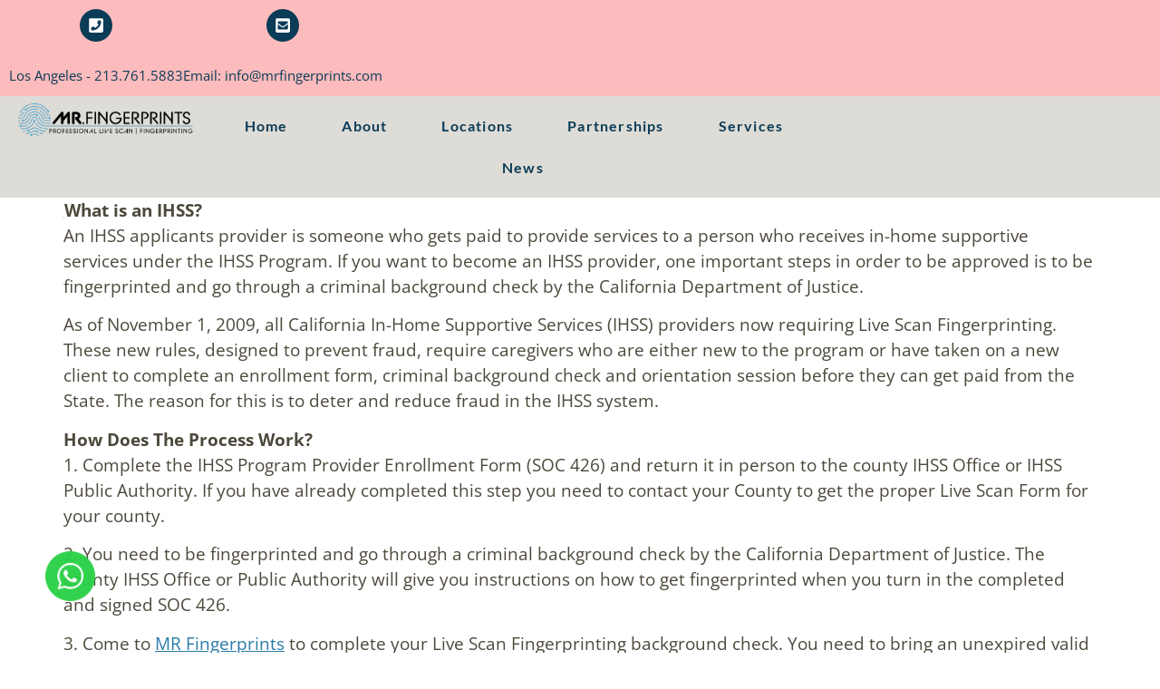

--- FILE ---
content_type: text/html; charset=UTF-8
request_url: https://mrfingerprints.com/live-scan-services-ihss-applicants/
body_size: 23135
content:
<!doctype html><html lang="en-US"><head><script data-no-optimize="1">var litespeed_docref=sessionStorage.getItem("litespeed_docref");litespeed_docref&&(Object.defineProperty(document,"referrer",{get:function(){return litespeed_docref}}),sessionStorage.removeItem("litespeed_docref"));</script> <meta charset="UTF-8"><meta name="viewport" content="width=device-width, initial-scale=1"><link rel="profile" href="https://gmpg.org/xfn/11"><meta name='robots' content='index, follow, max-image-preview:large, max-snippet:-1, max-video-preview:-1' /><title>IHSS Applicants for Live Scan Services provided by MR Fingerprints</title><meta name="description" content="Live Scan Services for IHSS applicants provided by MR Fingerprints. Our offices are conveniently located in downtown Los Angeles, CA. Call us" /><link rel="canonical" href="https://mrfingerprints.com/live-scan-services-ihss-applicants/" /><meta property="og:locale" content="en_US" /><meta property="og:type" content="article" /><meta property="og:title" content="IHSS Applicants for Live Scan Services provided by MR Fingerprints" /><meta property="og:description" content="Live Scan Services for IHSS applicants provided by MR Fingerprints. Our offices are conveniently located in downtown Los Angeles, CA. Call us" /><meta property="og:url" content="https://mrfingerprints.com/live-scan-services-ihss-applicants/" /><meta property="og:site_name" content="MR Fingerprints" /><meta property="article:publisher" content="https://www.facebook.com/MR-Fingerprints-680019605478119/" /><meta property="article:published_time" content="2016-04-26T18:00:38+00:00" /><meta property="article:modified_time" content="2025-02-14T00:26:06+00:00" /><meta property="og:image" content="https://mrfingerprints.com/wp-content/uploads/2016/04/Live-Scan-Services.jpg" /><meta property="og:image:width" content="600" /><meta property="og:image:height" content="200" /><meta property="og:image:type" content="image/jpeg" /><meta name="author" content="Mauricio Ramos" /><meta name="twitter:card" content="summary_large_image" /><meta name="twitter:label1" content="Written by" /><meta name="twitter:data1" content="Mauricio Ramos" /><meta name="twitter:label2" content="Est. reading time" /><meta name="twitter:data2" content="2 minutes" /> <script type="application/ld+json" class="yoast-schema-graph">{"@context":"https://schema.org","@graph":[{"@type":"Article","@id":"https://mrfingerprints.com/live-scan-services-ihss-applicants/#article","isPartOf":{"@id":"https://mrfingerprints.com/live-scan-services-ihss-applicants/"},"author":{"name":"Mauricio Ramos","@id":"https://mrfingerprints.com/#/schema/person/64a0a755a7c9230295ec1d5a49cfa4cc"},"headline":"MR Fingerprints Provides Live Scan Services to IHSS Applicants","datePublished":"2016-04-26T18:00:38+00:00","dateModified":"2025-02-14T00:26:06+00:00","mainEntityOfPage":{"@id":"https://mrfingerprints.com/live-scan-services-ihss-applicants/"},"wordCount":369,"publisher":{"@id":"https://mrfingerprints.com/#organization"},"image":{"@id":"https://mrfingerprints.com/live-scan-services-ihss-applicants/#primaryimage"},"thumbnailUrl":"https://mrfingerprints.com/wp-content/uploads/2016/04/Live-Scan-Services.jpg","articleSection":["Fingerprinting"],"inLanguage":"en-US"},{"@type":"WebPage","@id":"https://mrfingerprints.com/live-scan-services-ihss-applicants/","url":"https://mrfingerprints.com/live-scan-services-ihss-applicants/","name":"IHSS Applicants for Live Scan Services provided by MR Fingerprints","isPartOf":{"@id":"https://mrfingerprints.com/#website"},"primaryImageOfPage":{"@id":"https://mrfingerprints.com/live-scan-services-ihss-applicants/#primaryimage"},"image":{"@id":"https://mrfingerprints.com/live-scan-services-ihss-applicants/#primaryimage"},"thumbnailUrl":"https://mrfingerprints.com/wp-content/uploads/2016/04/Live-Scan-Services.jpg","datePublished":"2016-04-26T18:00:38+00:00","dateModified":"2025-02-14T00:26:06+00:00","description":"Live Scan Services for IHSS applicants provided by MR Fingerprints. Our offices are conveniently located in downtown Los Angeles, CA. Call us","breadcrumb":{"@id":"https://mrfingerprints.com/live-scan-services-ihss-applicants/#breadcrumb"},"inLanguage":"en-US","potentialAction":[{"@type":"ReadAction","target":["https://mrfingerprints.com/live-scan-services-ihss-applicants/"]}]},{"@type":"ImageObject","inLanguage":"en-US","@id":"https://mrfingerprints.com/live-scan-services-ihss-applicants/#primaryimage","url":"https://mrfingerprints.com/wp-content/uploads/2016/04/Live-Scan-Services.jpg","contentUrl":"https://mrfingerprints.com/wp-content/uploads/2016/04/Live-Scan-Services.jpg","width":600,"height":200,"caption":"Live Scan Services"},{"@type":"BreadcrumbList","@id":"https://mrfingerprints.com/live-scan-services-ihss-applicants/#breadcrumb","itemListElement":[{"@type":"ListItem","position":1,"name":"Home","item":"https://mrfingerprints.com/"},{"@type":"ListItem","position":2,"name":"MR Fingerprints Provides Live Scan Services to IHSS Applicants"}]},{"@type":"WebSite","@id":"https://mrfingerprints.com/#website","url":"https://mrfingerprints.com/","name":"MR. Fingerprints","description":"The Fastest Fingerprinting Services in Los Angeles and Rancho Cucamonga","publisher":{"@id":"https://mrfingerprints.com/#organization"},"potentialAction":[{"@type":"SearchAction","target":{"@type":"EntryPoint","urlTemplate":"https://mrfingerprints.com/?s={search_term_string}"},"query-input":{"@type":"PropertyValueSpecification","valueRequired":true,"valueName":"search_term_string"}}],"inLanguage":"en-US"},{"@type":"Organization","@id":"https://mrfingerprints.com/#organization","name":"MR. Fingerprints","url":"https://mrfingerprints.com/","logo":{"@type":"ImageObject","inLanguage":"en-US","@id":"https://mrfingerprints.com/#/schema/logo/image/","url":"https://mrfingerprints.com/wp-content/uploads/2024/04/new-updated-logo.png","contentUrl":"https://mrfingerprints.com/wp-content/uploads/2024/04/new-updated-logo.png","width":533,"height":106,"caption":"MR. Fingerprints"},"image":{"@id":"https://mrfingerprints.com/#/schema/logo/image/"},"sameAs":["https://www.facebook.com/MR-Fingerprints-680019605478119/","http://instagram.com/mrfingerprints1/","https://www.youtube.com/channel/UCKNi6bNBqQAIrUPceU4R29g"]},{"@type":"Person","@id":"https://mrfingerprints.com/#/schema/person/64a0a755a7c9230295ec1d5a49cfa4cc","name":"Mauricio Ramos","image":{"@type":"ImageObject","inLanguage":"en-US","@id":"https://mrfingerprints.com/#/schema/person/image/","url":"https://mrfingerprints.com/wp-content/litespeed/avatar/4d319924ad7898c19fe730f57e7cc180.jpg?ver=1768371585","contentUrl":"https://mrfingerprints.com/wp-content/litespeed/avatar/4d319924ad7898c19fe730f57e7cc180.jpg?ver=1768371585","caption":"Mauricio Ramos"},"url":"https://mrfingerprints.com/author/mauricior/"}]}</script> <link rel="alternate" type="application/rss+xml" title="MR Fingerprints &raquo; Feed" href="https://mrfingerprints.com/feed/" /><link rel="alternate" type="application/rss+xml" title="MR Fingerprints &raquo; Comments Feed" href="https://mrfingerprints.com/comments/feed/" /><link rel="alternate" type="application/rss+xml" title="MR Fingerprints &raquo; MR Fingerprints Provides Live Scan Services to IHSS Applicants Comments Feed" href="https://mrfingerprints.com/live-scan-services-ihss-applicants/feed/" /><link rel="alternate" title="oEmbed (JSON)" type="application/json+oembed" href="https://mrfingerprints.com/wp-json/oembed/1.0/embed?url=https%3A%2F%2Fmrfingerprints.com%2Flive-scan-services-ihss-applicants%2F" /><link rel="alternate" title="oEmbed (XML)" type="text/xml+oembed" href="https://mrfingerprints.com/wp-json/oembed/1.0/embed?url=https%3A%2F%2Fmrfingerprints.com%2Flive-scan-services-ihss-applicants%2F&#038;format=xml" /><style id='wp-img-auto-sizes-contain-inline-css'>img:is([sizes=auto i],[sizes^="auto," i]){contain-intrinsic-size:3000px 1500px}
/*# sourceURL=wp-img-auto-sizes-contain-inline-css */</style><style id="litespeed-ccss">html{line-height:1.15;-webkit-text-size-adjust:100%}*,*::before,*::after{box-sizing:border-box}body{margin:0;font-family:-apple-system,BlinkMacSystemFont,"Segoe UI",Roboto,"Helvetica Neue",Arial,"Noto Sans",sans-serif,"Apple Color Emoji","Segoe UI Emoji","Segoe UI Symbol","Noto Color Emoji";font-size:1rem;font-weight:400;line-height:1.5;color:#333;background-color:#fff;-webkit-font-smoothing:antialiased;-moz-osx-font-smoothing:grayscale}h2,h4{margin-block-start:.5rem;margin-block-end:1rem;font-family:inherit;font-weight:500;line-height:1.2;color:inherit}h2{font-size:2rem}h4{font-size:1.5rem}p{margin-block-start:0;margin-block-end:.9rem}a{background-color:#fff0;text-decoration:none;color:#C36}b{font-weight:bolder}img{border-style:none;height:auto;max-width:100%}::-webkit-file-upload-button{-webkit-appearance:button;font:inherit}ul,li{margin-block-start:0;margin-block-end:0;border:0;outline:0;font-size:100%;vertical-align:baseline;background:#fff0}html{line-height:1.15;-webkit-text-size-adjust:100%}*,:after,:before{box-sizing:border-box}body{margin:0;font-family:-apple-system,BlinkMacSystemFont,Segoe UI,Roboto,Helvetica Neue,Arial,Noto Sans,sans-serif,Apple Color Emoji,Segoe UI Emoji,Segoe UI Symbol,Noto Color Emoji;font-size:1rem;font-weight:400;line-height:1.5;color:#333;background-color:#fff;-webkit-font-smoothing:antialiased;-moz-osx-font-smoothing:grayscale}h2,h4{margin-block-start:.5rem;margin-block-end:1rem;font-family:inherit;font-weight:500;line-height:1.2;color:inherit}h2{font-size:2rem}h4{font-size:1.5rem}p{margin-block-start:0;margin-block-end:.9rem}a{background-color:#fff0;text-decoration:none;color:#c36}b{font-weight:bolder}img{border-style:none;height:auto;max-width:100%}::-webkit-file-upload-button{-webkit-appearance:button;font:inherit}li,ul{margin-block-start:0;margin-block-end:0;border:0;outline:0;font-size:100%;vertical-align:baseline;background:#fff0}.page-content a{text-decoration:underline}body:not([class*=elementor-page-]) .site-main{margin-inline-start:auto;margin-inline-end:auto;width:100%}@media (max-width:575px){body:not([class*=elementor-page-]) .site-main{padding-inline-start:10px;padding-inline-end:10px}}@media (min-width:576px){body:not([class*=elementor-page-]) .site-main{max-width:500px}}@media (min-width:768px){body:not([class*=elementor-page-]) .site-main{max-width:600px}}@media (min-width:992px){body:not([class*=elementor-page-]) .site-main{max-width:800px}}@media (min-width:1200px){body:not([class*=elementor-page-]) .site-main{max-width:1140px}}.elementor-screen-only{height:1px;margin:-1px;overflow:hidden;padding:0;position:absolute;top:-10000em;width:1px;clip:rect(0,0,0,0);border:0}.elementor *,.elementor :after,.elementor :before{box-sizing:border-box}.elementor a{box-shadow:none;text-decoration:none}.elementor img{border:none;border-radius:0;box-shadow:none;height:auto;max-width:100%}.elementor-element{--flex-direction:initial;--flex-wrap:initial;--justify-content:initial;--align-items:initial;--align-content:initial;--gap:initial;--flex-basis:initial;--flex-grow:initial;--flex-shrink:initial;--order:initial;--align-self:initial;align-self:var(--align-self);flex-basis:var(--flex-basis);flex-grow:var(--flex-grow);flex-shrink:var(--flex-shrink);order:var(--order)}.elementor-element:where(.e-con-full,.elementor-widget){align-content:var(--align-content);align-items:var(--align-items);flex-direction:var(--flex-direction);flex-wrap:var(--flex-wrap);gap:var(--row-gap) var(--column-gap);justify-content:var(--justify-content)}.elementor-invisible{visibility:hidden}@media (max-width:767px){.elementor-mobile-align-center{text-align:center}.elementor-mobile-align-center .elementor-button{width:auto}}:root{--page-title-display:block}.elementor-widget{position:relative}.elementor-widget:not(:last-child){margin-bottom:var(--kit-widget-spacing,20px)}@media (prefers-reduced-motion:no-preference){html{scroll-behavior:smooth}}.e-con{--border-radius:0;--border-top-width:0px;--border-right-width:0px;--border-bottom-width:0px;--border-left-width:0px;--border-style:initial;--border-color:initial;--container-widget-width:100%;--container-widget-height:initial;--container-widget-flex-grow:0;--container-widget-align-self:initial;--content-width:min(100%,var(--container-max-width,1140px));--width:100%;--min-height:initial;--height:auto;--text-align:initial;--margin-top:0px;--margin-right:0px;--margin-bottom:0px;--margin-left:0px;--padding-top:var(--container-default-padding-top,10px);--padding-right:var(--container-default-padding-right,10px);--padding-bottom:var(--container-default-padding-bottom,10px);--padding-left:var(--container-default-padding-left,10px);--position:relative;--z-index:revert;--overflow:visible;--gap:var(--widgets-spacing,20px);--row-gap:var(--widgets-spacing-row,20px);--column-gap:var(--widgets-spacing-column,20px);--overlay-mix-blend-mode:initial;--overlay-opacity:1;--e-con-grid-template-columns:repeat(3,1fr);--e-con-grid-template-rows:repeat(2,1fr);border-radius:var(--border-radius);height:var(--height);min-height:var(--min-height);min-width:0;overflow:var(--overflow);position:var(--position);width:var(--width);z-index:var(--z-index);--flex-wrap-mobile:wrap;margin-block-end:var(--margin-block-end);margin-block-start:var(--margin-block-start);margin-inline-end:var(--margin-inline-end);margin-inline-start:var(--margin-inline-start);padding-inline-end:var(--padding-inline-end);padding-inline-start:var(--padding-inline-start);--margin-block-start:var(--margin-top);--margin-block-end:var(--margin-bottom);--margin-inline-start:var(--margin-left);--margin-inline-end:var(--margin-right);--padding-inline-start:var(--padding-left);--padding-inline-end:var(--padding-right);--padding-block-start:var(--padding-top);--padding-block-end:var(--padding-bottom);--border-block-start-width:var(--border-top-width);--border-block-end-width:var(--border-bottom-width);--border-inline-start-width:var(--border-left-width);--border-inline-end-width:var(--border-right-width)}.e-con.e-flex{--flex-direction:column;--flex-basis:auto;--flex-grow:0;--flex-shrink:1;flex:var(--flex-grow) var(--flex-shrink) var(--flex-basis)}.e-con-full{padding-block-end:var(--padding-block-end);padding-block-start:var(--padding-block-start);text-align:var(--text-align)}.e-con-full.e-flex{flex-direction:var(--flex-direction)}.e-con{display:var(--display)}:is(.elementor-section-wrap,[data-elementor-id])>.e-con{--margin-left:auto;--margin-right:auto;max-width:min(100%,var(--width))}.e-con .elementor-widget.elementor-widget{margin-block-end:0}.e-con:before{border-block-end-width:var(--border-block-end-width);border-block-start-width:var(--border-block-start-width);border-color:var(--border-color);border-inline-end-width:var(--border-inline-end-width);border-inline-start-width:var(--border-inline-start-width);border-radius:var(--border-radius);border-style:var(--border-style);content:var(--background-overlay);display:block;height:max(100% + var(--border-top-width) + var(--border-bottom-width),100%);left:calc(0px - var(--border-left-width));mix-blend-mode:var(--overlay-mix-blend-mode);opacity:var(--overlay-opacity);position:absolute;top:calc(0px - var(--border-top-width));width:max(100% + var(--border-left-width) + var(--border-right-width),100%)}.e-con .elementor-widget{min-width:0}.e-con>.elementor-widget>.elementor-widget-container{height:100%}.elementor.elementor .e-con>.elementor-widget{max-width:100%}.e-con .elementor-widget:not(:last-child){--kit-widget-spacing:0px}@media (max-width:767px){.e-con.e-flex{--width:100%;--flex-wrap:var(--flex-wrap-mobile)}}.elementor-button{background-color:#69727d;border-radius:3px;color:#fff;display:inline-block;font-size:15px;line-height:1;padding:12px 24px;fill:#fff;text-align:center}.elementor-button:visited{color:#fff}.elementor-button-content-wrapper{display:flex;flex-direction:row;gap:5px;justify-content:center}.elementor-button-text{display:inline-block}.elementor-button span{text-decoration:inherit}.elementor-view-stacked .elementor-icon{background-color:#69727d;color:#fff;padding:.5em;fill:#fff}.elementor-icon{color:#69727d;display:inline-block;font-size:50px;line-height:1;text-align:center}.elementor-icon svg{display:block;height:1em;position:relative;width:1em}.elementor-icon svg:before{left:50%;position:absolute;transform:translateX(-50%)}.elementor-shape-circle .elementor-icon{border-radius:50%}.elementor-widget-icon-box .elementor-icon-box-wrapper{display:block;text-align:center}.elementor-widget-icon-box .elementor-icon-box-icon{margin-bottom:var(--icon-box-icon-margin,15px);margin-left:auto;margin-right:auto}@media (min-width:768px){.elementor-widget-icon-box.elementor-vertical-align-middle .elementor-icon-box-wrapper{align-items:center}}.elementor-widget-icon-box.elementor-position-left .elementor-icon-box-wrapper{display:flex}.elementor-widget-icon-box.elementor-position-left .elementor-icon-box-icon{display:inline-flex;flex:0 0 auto}.elementor-widget-icon-box.elementor-position-left .elementor-icon-box-wrapper{flex-direction:row;text-align:start}.elementor-widget-icon-box.elementor-position-left .elementor-icon-box-icon{margin-bottom:unset;margin-left:0;margin-right:var(--icon-box-icon-margin,15px)}@media (max-width:767px){.elementor-widget-icon-box.elementor-mobile-position-top .elementor-icon-box-wrapper{display:block;flex-direction:unset;text-align:center}.elementor-widget-icon-box.elementor-mobile-position-top .elementor-icon-box-icon{margin-bottom:var(--icon-box-icon-margin,15px);margin-left:auto;margin-right:auto}.elementor-widget-icon-box.elementor-position-left .elementor-icon-box-icon{display:block;flex:unset}}.elementor-widget-icon-box .elementor-icon-box-title a{color:inherit}.elementor-widget-icon-box .elementor-icon-box-content{flex-grow:1}.elementor-widget-image{text-align:center}.elementor-widget-image a{display:inline-block}.elementor-widget-image img{display:inline-block;vertical-align:middle}.elementor-item:after,.elementor-item:before{display:block;position:absolute}.elementor-item:not(:hover):not(:focus):not(.elementor-item-active):not(.highlighted):after,.elementor-item:not(:hover):not(:focus):not(.elementor-item-active):not(.highlighted):before{opacity:0}.e--pointer-underline .elementor-item:after,.e--pointer-underline .elementor-item:before{background-color:#3f444b;height:3px;left:0;width:100%;z-index:2}.e--pointer-underline .elementor-item:after{bottom:0;content:""}.elementor-nav-menu--main .elementor-nav-menu a{padding:13px 20px}.elementor-nav-menu--main .elementor-nav-menu ul{border-style:solid;border-width:0;padding:0;position:absolute;width:12em}.elementor-nav-menu--layout-horizontal{display:flex}.elementor-nav-menu--layout-horizontal .elementor-nav-menu{display:flex;flex-wrap:wrap}.elementor-nav-menu--layout-horizontal .elementor-nav-menu a{flex-grow:1;white-space:nowrap}.elementor-nav-menu--layout-horizontal .elementor-nav-menu>li{display:flex}.elementor-nav-menu--layout-horizontal .elementor-nav-menu>li ul{top:100%!important}.elementor-nav-menu--layout-horizontal .elementor-nav-menu>li:not(:first-child)>a{margin-inline-start:var(--e-nav-menu-horizontal-menu-item-margin)}.elementor-nav-menu--layout-horizontal .elementor-nav-menu>li:not(:first-child)>ul{left:var(--e-nav-menu-horizontal-menu-item-margin)!important}.elementor-nav-menu--layout-horizontal .elementor-nav-menu>li:not(:last-child)>a{margin-inline-end:var(--e-nav-menu-horizontal-menu-item-margin)}.elementor-nav-menu--layout-horizontal .elementor-nav-menu>li:not(:last-child):after{align-self:center;border-color:var(--e-nav-menu-divider-color,#000);border-left-style:var(--e-nav-menu-divider-style,solid);border-left-width:var(--e-nav-menu-divider-width,2px);content:var(--e-nav-menu-divider-content,none);height:var(--e-nav-menu-divider-height,35%)}.elementor-nav-menu__align-center .elementor-nav-menu{justify-content:center;margin-inline-end:auto;margin-inline-start:auto}.elementor-widget-nav-menu .elementor-widget-container{display:flex;flex-direction:column}.elementor-nav-menu{position:relative;z-index:2}.elementor-nav-menu:after{clear:both;content:" ";display:block;font:0/0 serif;height:0;overflow:hidden;visibility:hidden}.elementor-nav-menu,.elementor-nav-menu li,.elementor-nav-menu ul{display:block;line-height:normal;list-style:none;margin:0;padding:0}.elementor-nav-menu ul{display:none}.elementor-nav-menu ul ul a{border-left:16px solid #fff0}.elementor-nav-menu ul ul ul a{border-left:24px solid #fff0}.elementor-nav-menu a,.elementor-nav-menu li{position:relative}.elementor-nav-menu li{border-width:0}.elementor-nav-menu a{align-items:center;display:flex}.elementor-nav-menu a{line-height:20px;padding:10px 20px}.elementor-menu-toggle{align-items:center;background-color:rgb(0 0 0/.05);border:0 solid;border-radius:3px;color:#33373d;display:flex;font-size:var(--nav-menu-icon-size,22px);justify-content:center;padding:.25em}.elementor-menu-toggle:not(.elementor-active) .elementor-menu-toggle__icon--close{display:none}.elementor-menu-toggle .e-font-icon-svg{fill:#33373d;height:1em;width:1em}.elementor-menu-toggle svg{height:auto;width:1em;fill:var(--nav-menu-icon-color,currentColor)}.elementor-nav-menu--dropdown{background-color:#fff;font-size:13px}.elementor-nav-menu--dropdown.elementor-nav-menu__container{margin-top:10px;overflow-x:hidden;overflow-y:auto;transform-origin:top}.elementor-nav-menu--dropdown.elementor-nav-menu__container .elementor-sub-item{font-size:.85em}.elementor-nav-menu--dropdown a{color:#33373d}ul.elementor-nav-menu--dropdown a{border-inline-start:8px solid #fff0;text-shadow:none}.elementor-nav-menu--toggle{--menu-height:100vh}.elementor-nav-menu--toggle .elementor-menu-toggle:not(.elementor-active)+.elementor-nav-menu__container{max-height:0;overflow:hidden;transform:scaleY(0)}@media (max-width:1024px){.elementor-nav-menu--dropdown-tablet .elementor-nav-menu--main{display:none}}@media (min-width:1025px){.elementor-nav-menu--dropdown-tablet .elementor-menu-toggle,.elementor-nav-menu--dropdown-tablet .elementor-nav-menu--dropdown{display:none}.elementor-nav-menu--dropdown-tablet nav.elementor-nav-menu--dropdown.elementor-nav-menu__container{overflow-y:hidden}}.elementor-kit-399{--e-global-color-primary:#0A3B57;--e-global-color-secondary:#FCBBBC;--e-global-color-text:#4C483B;--e-global-color-accent:#434A42;--e-global-color-bec7c51:#B0B0B0;--e-global-color-947cae0:#D2D2D2;--e-global-color-17ad243:#FFFFFF;--e-global-typography-primary-font-family:"Raleway";--e-global-typography-primary-font-size:4rem;--e-global-typography-primary-line-height:1.3em;--e-global-typography-primary-letter-spacing:1.2px;--e-global-typography-secondary-font-family:"Open Sans";--e-global-typography-secondary-font-size:38px;--e-global-typography-secondary-font-weight:600;--e-global-typography-secondary-line-height:1.3em;--e-global-typography-text-font-family:"Open Sans";--e-global-typography-text-font-size:1.1rem;--e-global-typography-accent-font-family:"Open Sans";--e-global-typography-accent-font-size:1.2rem;--e-global-typography-accent-font-weight:600;--e-global-typography-accent-text-transform:uppercase;--e-global-typography-accent-letter-spacing:2.3px;--e-global-typography-7ee5289-font-family:"Raleway";--e-global-typography-7ee5289-font-size:3.5rem;--e-global-typography-7ee5289-font-weight:600;--e-global-typography-f782ada-font-family:"Open Sans";--e-global-typography-f782ada-font-size:2.7rem;--e-global-typography-f782ada-font-weight:600;--e-global-typography-cc505f1-font-family:"Open Sans";--e-global-typography-cc505f1-font-size:2.3rem;--e-global-typography-cc505f1-font-weight:600;--e-global-typography-6c9d304-font-family:"Open Sans";--e-global-typography-6c9d304-font-size:2rem;--e-global-typography-6c9d304-font-weight:600;--e-global-typography-c3f86b0-font-family:"Open Sans";--e-global-typography-c3f86b0-font-size:1.5rem;--e-global-typography-c3f86b0-font-weight:600;--e-global-typography-3677d72-font-family:"Open Sans";--e-global-typography-3677d72-font-size:1.2rem;--e-global-typography-3677d72-font-weight:600;color:var(--e-global-color-text);font-family:var(--e-global-typography-text-font-family),Sans-serif;font-size:var(--e-global-typography-text-font-size)}.elementor-kit-399 .elementor-button{background-color:#FCBBBC;color:#FFF;border-style:solid;border-width:0 0 0 0;border-radius:0 0 0 0;padding:20px 40px 20px 40px}.elementor-kit-399 a{color:#297AA8}.elementor-kit-399 h2{color:var(--e-global-color-primary);font-family:var(--e-global-typography-secondary-font-family),Sans-serif;font-size:var(--e-global-typography-secondary-font-size);font-weight:var(--e-global-typography-secondary-font-weight);line-height:var(--e-global-typography-secondary-line-height)}.elementor-kit-399 h4{color:var(--e-global-color-primary);font-family:var(--e-global-typography-6c9d304-font-family),Sans-serif;font-size:var(--e-global-typography-6c9d304-font-size);font-weight:var(--e-global-typography-6c9d304-font-weight);line-height:var(--e-global-typography-6c9d304-line-height)}.e-con{--container-max-width:1140px}.elementor-widget:not(:last-child){margin-block-end:20px}.elementor-element{--widgets-spacing:20px 20px;--widgets-spacing-row:20px;--widgets-spacing-column:20px}@media (max-width:1024px){.elementor-kit-399{font-size:var(--e-global-typography-text-font-size)}.elementor-kit-399 h2{font-size:var(--e-global-typography-secondary-font-size);line-height:var(--e-global-typography-secondary-line-height)}.elementor-kit-399 h4{font-size:var(--e-global-typography-6c9d304-font-size);line-height:var(--e-global-typography-6c9d304-line-height)}.e-con{--container-max-width:1024px}}@media (max-width:767px){.elementor-kit-399{--e-global-typography-primary-font-size:32px;--e-global-typography-secondary-font-size:24px;--e-global-typography-text-font-size:14px;--e-global-typography-accent-font-size:14px;--e-global-typography-6c9d304-font-size:18px;--e-global-typography-c3f86b0-font-size:14px;--e-global-typography-3677d72-font-size:14px;font-size:var(--e-global-typography-text-font-size)}.elementor-kit-399 h2{font-size:var(--e-global-typography-secondary-font-size);line-height:var(--e-global-typography-secondary-line-height)}.elementor-kit-399 h4{font-size:var(--e-global-typography-6c9d304-font-size);line-height:var(--e-global-typography-6c9d304-line-height)}.e-con{--container-max-width:767px}}.elementor-3214 .elementor-element.elementor-element-0e0727f{--display:flex;--flex-direction:row;--container-widget-width:initial;--container-widget-height:100%;--container-widget-flex-grow:1;--container-widget-align-self:stretch;--flex-wrap-mobile:wrap;--justify-content:center;--gap:100px 100px;--row-gap:100px;--column-gap:100px}.elementor-3214 .elementor-element.elementor-element-0e0727f:not(.elementor-motion-effects-element-type-background){background-color:var(--e-global-color-secondary)}.elementor-widget-icon-box.elementor-view-stacked .elementor-icon{background-color:var(--e-global-color-primary)}.elementor-widget-icon-box .elementor-icon-box-title{color:var(--e-global-color-primary)}.elementor-widget-icon-box .elementor-icon-box-title,.elementor-widget-icon-box .elementor-icon-box-title a{font-family:var(--e-global-typography-primary-font-family),Sans-serif;font-size:var(--e-global-typography-primary-font-size);line-height:var(--e-global-typography-primary-line-height);letter-spacing:var(--e-global-typography-primary-letter-spacing)}.elementor-3214 .elementor-element.elementor-element-8082496 .elementor-icon{font-size:18px}.elementor-3214 .elementor-element.elementor-element-8082496 .elementor-icon-box-title,.elementor-3214 .elementor-element.elementor-element-8082496 .elementor-icon-box-title a{font-family:"Open Sans",Sans-serif;font-size:15px;letter-spacing:0}.elementor-3214 .elementor-element.elementor-element-3ec64e5 .elementor-icon{font-size:18px}.elementor-3214 .elementor-element.elementor-element-3ec64e5 .elementor-icon-box-title,.elementor-3214 .elementor-element.elementor-element-3ec64e5 .elementor-icon-box-title a{font-family:"Open Sans",Sans-serif;font-size:15px;letter-spacing:0}.elementor-3214 .elementor-element.elementor-element-5c4400a{--display:flex;--flex-direction:row;--container-widget-width:calc( ( 1 - var( --container-widget-flex-grow ) ) * 100% );--container-widget-height:100%;--container-widget-flex-grow:1;--container-widget-align-self:stretch;--flex-wrap-mobile:wrap;--justify-content:center;--align-items:center;--gap:0px 0px;--row-gap:0px;--column-gap:0px;--overlay-opacity:0.3}.elementor-3214 .elementor-element.elementor-element-5c4400a::before{background-color:#918B76;--background-overlay:''}.elementor-3214 .elementor-element.elementor-element-5c4400a.e-con{--align-self:center}.elementor-3214 .elementor-element.elementor-element-d66fb46{--display:flex;--flex-direction:column;--container-widget-width:100%;--container-widget-height:initial;--container-widget-flex-grow:0;--container-widget-align-self:initial;--flex-wrap-mobile:wrap;--justify-content:flex-end}.elementor-3214 .elementor-element.elementor-element-d66fb46.e-con{--flex-grow:0;--flex-shrink:0}.elementor-3214 .elementor-element.elementor-element-fa793f8{z-index:1;text-align:right}.elementor-3214 .elementor-element.elementor-element-09c2a70{--display:flex;--justify-content:center;--align-items:center;--container-widget-width:calc( ( 1 - var( --container-widget-flex-grow ) ) * 100% )}.elementor-3214 .elementor-element.elementor-element-09c2a70.e-con{--flex-grow:0;--flex-shrink:0}.elementor-widget-nav-menu .elementor-nav-menu .elementor-item{font-family:var(--e-global-typography-primary-font-family),Sans-serif;font-size:var(--e-global-typography-primary-font-size);line-height:var(--e-global-typography-primary-line-height);letter-spacing:var(--e-global-typography-primary-letter-spacing)}.elementor-widget-nav-menu .elementor-nav-menu--main .elementor-item{color:var(--e-global-color-text);fill:var(--e-global-color-text)}.elementor-widget-nav-menu .elementor-nav-menu--main:not(.e--pointer-framed) .elementor-item:before,.elementor-widget-nav-menu .elementor-nav-menu--main:not(.e--pointer-framed) .elementor-item:after{background-color:var(--e-global-color-accent)}.elementor-widget-nav-menu{--e-nav-menu-divider-color:var( --e-global-color-text )}.elementor-widget-nav-menu .elementor-nav-menu--dropdown .elementor-item,.elementor-widget-nav-menu .elementor-nav-menu--dropdown .elementor-sub-item{font-family:var(--e-global-typography-accent-font-family),Sans-serif;font-size:var(--e-global-typography-accent-font-size);font-weight:var(--e-global-typography-accent-font-weight);text-transform:var(--e-global-typography-accent-text-transform);letter-spacing:var(--e-global-typography-accent-letter-spacing)}.elementor-3214 .elementor-element.elementor-element-1f6774f>.elementor-widget-container{margin:0 0 0 0}.elementor-3214 .elementor-element.elementor-element-1f6774f .elementor-menu-toggle{margin:0 auto;background-color:var(--e-global-color-primary)}.elementor-3214 .elementor-element.elementor-element-1f6774f .elementor-nav-menu .elementor-item{font-family:"Lato",Sans-serif;font-size:17px;font-weight:700;line-height:1.3em;letter-spacing:1.2px}.elementor-3214 .elementor-element.elementor-element-1f6774f .elementor-nav-menu--main .elementor-item{color:#0A3B57;fill:#0A3B57}.elementor-3214 .elementor-element.elementor-element-1f6774f{--e-nav-menu-horizontal-menu-item-margin:calc( 20px / 2 )}.elementor-3214 .elementor-element.elementor-element-1f6774f .elementor-nav-menu--dropdown a,.elementor-3214 .elementor-element.elementor-element-1f6774f .elementor-menu-toggle{color:var(--e-global-color-primary);fill:var(--e-global-color-primary)}.elementor-3214 .elementor-element.elementor-element-1f6774f .elementor-nav-menu--dropdown .elementor-item,.elementor-3214 .elementor-element.elementor-element-1f6774f .elementor-nav-menu--dropdown .elementor-sub-item{font-family:"Lato",Sans-serif;font-size:15px;text-transform:capitalize}.elementor-3214 .elementor-element.elementor-element-1f6774f .elementor-nav-menu--dropdown a{padding-top:10px;padding-bottom:10px}.elementor-3214 .elementor-element.elementor-element-1f6774f div.elementor-menu-toggle{color:var(--e-global-color-947cae0)}.elementor-3214 .elementor-element.elementor-element-1f6774f div.elementor-menu-toggle svg{fill:var(--e-global-color-947cae0)}.elementor-3214 .elementor-element.elementor-element-f6a6d85{--display:flex;--flex-direction:row;--container-widget-width:initial;--container-widget-height:100%;--container-widget-flex-grow:1;--container-widget-align-self:stretch;--flex-wrap-mobile:wrap}.elementor-3214 .elementor-element.elementor-element-f6a6d85.e-con{--flex-grow:0;--flex-shrink:0}.elementor-widget-button .elementor-button{background-color:var(--e-global-color-accent);font-family:var(--e-global-typography-accent-font-family),Sans-serif;font-size:var(--e-global-typography-accent-font-size);font-weight:var(--e-global-typography-accent-font-weight);text-transform:var(--e-global-typography-accent-text-transform);letter-spacing:var(--e-global-typography-accent-letter-spacing)}.elementor-3214 .elementor-element.elementor-element-4bf7498 .elementor-button{background-color:var(--e-global-color-primary);font-family:"Lato",Sans-serif;font-size:14px;font-weight:400;text-transform:uppercase;letter-spacing:1.3px;fill:var(--e-global-color-17ad243);color:var(--e-global-color-17ad243);border-radius:3px 3px 3px 3px}.elementor-3214 .elementor-element.elementor-element-4bf7498>.elementor-widget-container{margin:0 0 0 10px;padding:0 0 0 0}.elementor-location-header:before{content:"";display:table;clear:both}@media (max-width:1024px){.elementor-widget-icon-box .elementor-icon-box-title,.elementor-widget-icon-box .elementor-icon-box-title a{font-size:var(--e-global-typography-primary-font-size);line-height:var(--e-global-typography-primary-line-height);letter-spacing:var(--e-global-typography-primary-letter-spacing)}.elementor-3214 .elementor-element.elementor-element-5c4400a{--margin-top:0px;--margin-bottom:0px;--margin-left:0px;--margin-right:0px}.elementor-widget-nav-menu .elementor-nav-menu .elementor-item{font-size:var(--e-global-typography-primary-font-size);line-height:var(--e-global-typography-primary-line-height);letter-spacing:var(--e-global-typography-primary-letter-spacing)}.elementor-widget-nav-menu .elementor-nav-menu--dropdown .elementor-item,.elementor-widget-nav-menu .elementor-nav-menu--dropdown .elementor-sub-item{font-size:var(--e-global-typography-accent-font-size);letter-spacing:var(--e-global-typography-accent-letter-spacing)}.elementor-3214 .elementor-element.elementor-element-1f6774f>.elementor-widget-container{margin:0 0 0 0}.elementor-widget-button .elementor-button{font-size:var(--e-global-typography-accent-font-size);letter-spacing:var(--e-global-typography-accent-letter-spacing)}}@media (max-width:767px){.elementor-widget-icon-box .elementor-icon-box-title,.elementor-widget-icon-box .elementor-icon-box-title a{font-size:var(--e-global-typography-primary-font-size);line-height:var(--e-global-typography-primary-line-height);letter-spacing:var(--e-global-typography-primary-letter-spacing)}.elementor-3214 .elementor-element.elementor-element-8082496 .elementor-icon-box-title,.elementor-3214 .elementor-element.elementor-element-8082496 .elementor-icon-box-title a{font-size:14px}.elementor-3214 .elementor-element.elementor-element-3ec64e5 .elementor-icon-box-title,.elementor-3214 .elementor-element.elementor-element-3ec64e5 .elementor-icon-box-title a{font-size:14px}.elementor-3214 .elementor-element.elementor-element-09c2a70{--margin-top:0px;--margin-bottom:0px;--margin-left:0px;--margin-right:0px;--padding-top:0px;--padding-bottom:0px;--padding-left:0px;--padding-right:0px}.elementor-widget-nav-menu .elementor-nav-menu .elementor-item{font-size:var(--e-global-typography-primary-font-size);line-height:var(--e-global-typography-primary-line-height);letter-spacing:var(--e-global-typography-primary-letter-spacing)}.elementor-widget-nav-menu .elementor-nav-menu--dropdown .elementor-item,.elementor-widget-nav-menu .elementor-nav-menu--dropdown .elementor-sub-item{font-size:var(--e-global-typography-accent-font-size);letter-spacing:var(--e-global-typography-accent-letter-spacing)}.elementor-3214 .elementor-element.elementor-element-1f6774f>.elementor-widget-container{margin:-8px 0 0 0}.elementor-3214 .elementor-element.elementor-element-1f6774f .elementor-nav-menu .elementor-item{font-size:32px}.elementor-3214 .elementor-element.elementor-element-1f6774f .elementor-nav-menu--dropdown .elementor-item,.elementor-3214 .elementor-element.elementor-element-1f6774f .elementor-nav-menu--dropdown .elementor-sub-item{font-size:14px}.elementor-3214 .elementor-element.elementor-element-f6a6d85{--margin-top:0px;--margin-bottom:50px;--margin-left:0px;--margin-right:0px;--padding-top:0px;--padding-bottom:0px;--padding-left:0px;--padding-right:0px}.elementor-widget-button .elementor-button{font-size:var(--e-global-typography-accent-font-size);letter-spacing:var(--e-global-typography-accent-letter-spacing)}.elementor-3214 .elementor-element.elementor-element-4bf7498>.elementor-widget-container{margin:-5px 0 0 0;padding:0 0 0 0}.elementor-3214 .elementor-element.elementor-element-4bf7498 .elementor-button{font-size:14px;padding:9px 9px 9px 9px}}@media (min-width:768px){.elementor-3214 .elementor-element.elementor-element-d66fb46{--width:17.293%}.elementor-3214 .elementor-element.elementor-element-09c2a70{--width:54.601%}.elementor-3214 .elementor-element.elementor-element-f6a6d85{--width:22.222%}}@media (max-width:1024px) and (min-width:768px){.elementor-3214 .elementor-element.elementor-element-d66fb46{--width:195.344px}.elementor-3214 .elementor-element.elementor-element-09c2a70{--width:190.391px}.elementor-3214 .elementor-element.elementor-element-f6a6d85{--width:243px}}.elementor-location-header:before{content:"";display:table;clear:both}@media screen and (max-height:640px){.e-con.e-parent:nth-of-type(n+2):not(.e-lazyloaded):not(.e-no-lazyload),.e-con.e-parent:nth-of-type(n+2):not(.e-lazyloaded):not(.e-no-lazyload) *{background-image:none!important}}#okapi-wasb-button{position:fixed;z-index:9999999}#okapi-wasb-button{bottom:50px;left:50px}#okapi-wasb-icon{opacity:.95;width:55px;height:55px}@media only screen and (min-width:320px){#okapi-wasb-button{display:block}}@media only screen and (min-width:768px){#okapi-wasb-button{display:block}}@media only screen and (min-width:992px){#okapi-wasb-button{display:block}}</style><link rel="preload" data-asynced="1" data-optimized="2" as="style" onload="this.onload=null;this.rel='stylesheet'" href="https://mrfingerprints.com/wp-content/litespeed/ucss/fbb336bd9707ab0c49460ae773073754.css?ver=a11c2" /><script data-optimized="1" type="litespeed/javascript" data-src="https://mrfingerprints.com/wp-content/plugins/litespeed-cache/assets/js/css_async.min.js"></script> <script src="https://mrfingerprints.com/wp-includes/js/jquery/jquery.min.js" id="jquery-core-js"></script> <script src="https://mrfingerprints.com/wp-includes/js/jquery/jquery-migrate.min.js" id="jquery-migrate-js"></script> <link rel="https://api.w.org/" href="https://mrfingerprints.com/wp-json/" /><link rel="alternate" title="JSON" type="application/json" href="https://mrfingerprints.com/wp-json/wp/v2/posts/1008" /><link rel="EditURI" type="application/rsd+xml" title="RSD" href="https://mrfingerprints.com/xmlrpc.php?rsd" /><link rel='shortlink' href='https://mrfingerprints.com/?p=1008' /><meta name="generator" content="WPML ver:4.8.6 stt:1,2;" /><meta name="generator" content="Elementor 3.34.1; features: e_font_icon_svg, additional_custom_breakpoints; settings: css_print_method-external, google_font-enabled, font_display-swap">
 <script type="litespeed/javascript">(function(w,d,s,l,i){w[l]=w[l]||[];w[l].push({'gtm.start':new Date().getTime(),event:'gtm.js'});var f=d.getElementsByTagName(s)[0],j=d.createElement(s),dl=l!='dataLayer'?'&l='+l:'';j.async=!0;j.src='https://www.googletagmanager.com/gtm.js?id='+i+dl;f.parentNode.insertBefore(j,f)})(window,document,'script','dataLayer','GTM-PNW3H49Z')</script> <style>.e-con.e-parent:nth-of-type(n+4):not(.e-lazyloaded):not(.e-no-lazyload),
				.e-con.e-parent:nth-of-type(n+4):not(.e-lazyloaded):not(.e-no-lazyload) * {
					background-image: none !important;
				}
				@media screen and (max-height: 1024px) {
					.e-con.e-parent:nth-of-type(n+3):not(.e-lazyloaded):not(.e-no-lazyload),
					.e-con.e-parent:nth-of-type(n+3):not(.e-lazyloaded):not(.e-no-lazyload) * {
						background-image: none !important;
					}
				}
				@media screen and (max-height: 640px) {
					.e-con.e-parent:nth-of-type(n+2):not(.e-lazyloaded):not(.e-no-lazyload),
					.e-con.e-parent:nth-of-type(n+2):not(.e-lazyloaded):not(.e-no-lazyload) * {
						background-image: none !important;
					}
				}</style><link rel="icon" href="https://mrfingerprints.com/wp-content/uploads/2024/04/MR-Fingerprints-favicon-test-2-150x150.png" sizes="32x32" /><link rel="icon" href="https://mrfingerprints.com/wp-content/uploads/2024/04/MR-Fingerprints-favicon-test-2.png" sizes="192x192" /><link rel="apple-touch-icon" href="https://mrfingerprints.com/wp-content/uploads/2024/04/MR-Fingerprints-favicon-test-2.png" /><meta name="msapplication-TileImage" content="https://mrfingerprints.com/wp-content/uploads/2024/04/MR-Fingerprints-favicon-test-2.png" /></head><body class="wp-singular post-template-default single single-post postid-1008 single-format-standard wp-custom-logo wp-embed-responsive wp-theme-hello-elementor wp-child-theme-mr_fingeprints hello-elementor-default elementor-default elementor-kit-399"><noscript><iframe data-lazyloaded="1" src="about:blank" data-litespeed-src="https://www.googletagmanager.com/ns.html?id=GTM-PNW3H49Z"
height="0" width="0" style="display:none;visibility:hidden"></iframe></noscript><header data-elementor-type="header" data-elementor-id="3214" class="elementor elementor-3214 elementor-location-header" data-elementor-post-type="elementor_library"><div class="elementor-element elementor-element-0e0727f e-con-full e-flex e-con e-parent" data-id="0e0727f" data-element_type="container" data-settings="{&quot;background_background&quot;:&quot;classic&quot;,&quot;jet_parallax_layout_list&quot;:[]}"><div class="elementor-element elementor-element-8082496 elementor-view-stacked elementor-position-inline-start elementor-shape-circle elementor-mobile-position-block-start elementor-widget elementor-widget-icon-box" data-id="8082496" data-element_type="widget" data-widget_type="icon-box.default"><div class="elementor-widget-container"><div class="elementor-icon-box-wrapper"><div class="elementor-icon-box-icon">
<a href="tel:213.761.5883" target="_blank" class="elementor-icon" tabindex="-1" aria-label="Los Angeles - 213.761.5883">
<svg aria-hidden="true" class="e-font-icon-svg e-fas-phone-square" viewBox="0 0 448 512" xmlns="http://www.w3.org/2000/svg"><path d="M400 32H48C21.49 32 0 53.49 0 80v352c0 26.51 21.49 48 48 48h352c26.51 0 48-21.49 48-48V80c0-26.51-21.49-48-48-48zM94 416c-7.033 0-13.057-4.873-14.616-11.627l-14.998-65a15 15 0 0 1 8.707-17.16l69.998-29.999a15 15 0 0 1 17.518 4.289l30.997 37.885c48.944-22.963 88.297-62.858 110.781-110.78l-37.886-30.997a15.001 15.001 0 0 1-4.289-17.518l30-69.998a15 15 0 0 1 17.16-8.707l65 14.998A14.997 14.997 0 0 1 384 126c0 160.292-129.945 290-290 290z"></path></svg>				</a></div><div class="elementor-icon-box-content"><span class="elementor-icon-box-title">
<a href="tel:213.761.5883" target="_blank" >
Los Angeles - 213.761.5883						</a>
</span></div></div></div></div><div class="elementor-element elementor-element-3ec64e5 elementor-view-stacked elementor-position-inline-start elementor-shape-circle elementor-mobile-position-block-start elementor-widget elementor-widget-icon-box" data-id="3ec64e5" data-element_type="widget" data-widget_type="icon-box.default"><div class="elementor-widget-container"><div class="elementor-icon-box-wrapper"><div class="elementor-icon-box-icon">
<a href="mailto:info@mrfingerprints.com" target="_blank" class="elementor-icon" tabindex="-1" aria-label="Email: info@mrfingerprints.com">
<svg aria-hidden="true" class="e-font-icon-svg e-fas-envelope-square" viewBox="0 0 448 512" xmlns="http://www.w3.org/2000/svg"><path d="M400 32H48C21.49 32 0 53.49 0 80v352c0 26.51 21.49 48 48 48h352c26.51 0 48-21.49 48-48V80c0-26.51-21.49-48-48-48zM178.117 262.104C87.429 196.287 88.353 196.121 64 177.167V152c0-13.255 10.745-24 24-24h272c13.255 0 24 10.745 24 24v25.167c-24.371 18.969-23.434 19.124-114.117 84.938-10.5 7.655-31.392 26.12-45.883 25.894-14.503.218-35.367-18.227-45.883-25.895zM384 217.775V360c0 13.255-10.745 24-24 24H88c-13.255 0-24-10.745-24-24V217.775c13.958 10.794 33.329 25.236 95.303 70.214 14.162 10.341 37.975 32.145 64.694 32.01 26.887.134 51.037-22.041 64.72-32.025 61.958-44.965 81.325-59.406 95.283-70.199z"></path></svg>				</a></div><div class="elementor-icon-box-content"><span class="elementor-icon-box-title">
<a href="mailto:info@mrfingerprints.com" target="_blank" >
Email: info@mrfingerprints.com						</a>
</span></div></div></div></div></div><div class="elementor-element elementor-element-5c4400a e-con-full e-flex e-con e-parent" data-id="5c4400a" data-element_type="container" data-settings="{&quot;jet_parallax_layout_list&quot;:[],&quot;background_background&quot;:&quot;classic&quot;}"><div class="elementor-element elementor-element-d66fb46 e-con-full e-flex e-con e-child" data-id="d66fb46" data-element_type="container" data-settings="{&quot;jet_parallax_layout_list&quot;:[]}"><div class="elementor-element elementor-element-fa793f8 elementor-widget elementor-widget-theme-site-logo elementor-widget-image" data-id="fa793f8" data-element_type="widget" data-widget_type="theme-site-logo.default"><div class="elementor-widget-container">
<a href="https://mrfingerprints.com">
<img data-lazyloaded="1" src="[data-uri]" fetchpriority="high" width="533" height="104" data-src="https://mrfingerprints.com/wp-content/uploads/2024/04/MRF-logo-test.png" class="attachment-full size-full wp-image-5578" alt="" data-srcset="https://mrfingerprints.com/wp-content/uploads/2024/04/MRF-logo-test.png 533w, https://mrfingerprints.com/wp-content/uploads/2024/04/MRF-logo-test-300x59.png 300w, https://mrfingerprints.com/wp-content/uploads/2024/04/MRF-logo-test-18x4.png 18w" data-sizes="(max-width: 533px) 100vw, 533px" />				</a></div></div></div><div class="elementor-element elementor-element-09c2a70 e-con-full e-flex e-con e-child" data-id="09c2a70" data-element_type="container" data-settings="{&quot;jet_parallax_layout_list&quot;:[]}"><div class="elementor-element elementor-element-1f6774f elementor-nav-menu__align-center elementor-nav-menu--dropdown-tablet elementor-nav-menu__text-align-aside elementor-nav-menu--toggle elementor-nav-menu--burger elementor-widget elementor-widget-nav-menu" data-id="1f6774f" data-element_type="widget" data-settings="{&quot;layout&quot;:&quot;horizontal&quot;,&quot;submenu_icon&quot;:{&quot;value&quot;:&quot;&lt;svg aria-hidden=\&quot;true\&quot; class=\&quot;e-font-icon-svg e-fas-caret-down\&quot; viewBox=\&quot;0 0 320 512\&quot; xmlns=\&quot;http:\/\/www.w3.org\/2000\/svg\&quot;&gt;&lt;path d=\&quot;M31.3 192h257.3c17.8 0 26.7 21.5 14.1 34.1L174.1 354.8c-7.8 7.8-20.5 7.8-28.3 0L17.2 226.1C4.6 213.5 13.5 192 31.3 192z\&quot;&gt;&lt;\/path&gt;&lt;\/svg&gt;&quot;,&quot;library&quot;:&quot;fa-solid&quot;},&quot;toggle&quot;:&quot;burger&quot;}" data-widget_type="nav-menu.default"><div class="elementor-widget-container"><nav aria-label="Menu" class="elementor-nav-menu--main elementor-nav-menu__container elementor-nav-menu--layout-horizontal e--pointer-underline e--animation-fade"><ul id="menu-1-1f6774f" class="elementor-nav-menu"><li class="menu-item menu-item-type-post_type menu-item-object-page menu-item-home menu-item-3198"><a href="https://mrfingerprints.com/" class="elementor-item">Home</a></li><li class="menu-item menu-item-type-post_type menu-item-object-page menu-item-has-children menu-item-3676"><a href="https://mrfingerprints.com/fingerprinting-in-los-angeles/" class="elementor-item">About</a><ul class="sub-menu elementor-nav-menu--dropdown"><li class="menu-item menu-item-type-post_type menu-item-object-page menu-item-3432"><a href="https://mrfingerprints.com/live-scan-affiliations/" class="elementor-sub-item">Affiliations</a></li><li class="menu-item menu-item-type-post_type menu-item-object-page menu-item-3208"><a href="https://mrfingerprints.com/faqs/" class="elementor-sub-item">FAQ&#8217;s</a></li><li class="menu-item menu-item-type-custom menu-item-object-custom menu-item-5879"><a href="https://mrfingerprints.com/partnerships#serve" class="elementor-sub-item elementor-item-anchor">Who We Serve</a></li></ul></li><li class="menu-item menu-item-type-custom menu-item-object-custom menu-item-4333"><a href="https://mrfingerprints.com/fingerprinting-in-los-angeles#map" class="elementor-item elementor-item-anchor">Locations</a></li><li class="menu-item menu-item-type-post_type menu-item-object-page menu-item-has-children menu-item-3445"><a href="https://mrfingerprints.com/partnerships/" class="elementor-item">Partnerships</a><ul class="sub-menu elementor-nav-menu--dropdown"><li class="menu-item menu-item-type-custom menu-item-object-custom menu-item-5256"><a href="#" class="elementor-sub-item elementor-item-anchor">My Career</a></li><li class="menu-item menu-item-type-custom menu-item-object-custom menu-item-has-children menu-item-5251"><a href="#" class="elementor-sub-item elementor-item-anchor">My Church</a><ul class="sub-menu elementor-nav-menu--dropdown"><li class="menu-item menu-item-type-custom menu-item-object-custom menu-item-5674"><a target="_blank" href="https://oag.ca.gov/system/files/media/crimrec-packet.pdf" class="elementor-sub-item">Apply Here</a></li><li class="menu-item menu-item-type-custom menu-item-object-custom menu-item-5648"><a target="_blank" href="https://leginfo.legislature.ca.gov/faces/billTextClient.xhtml?bill_id=202120220AB506" class="elementor-sub-item">California Law AB 506</a></li><li class="menu-item menu-item-type-post_type menu-item-object-page menu-item-5678"><a href="https://mrfingerprints.com/custodian-of-records/" class="elementor-sub-item">Custodian of Records</a></li><li class="menu-item menu-item-type-post_type menu-item-object-page menu-item-5681"><a href="https://mrfingerprints.com/forms/" class="elementor-sub-item">Forms</a></li><li class="menu-item menu-item-type-custom menu-item-object-custom menu-item-5682"><a target="_blank" href="https://mandatedreporterca.com/training/volunteers" class="elementor-sub-item">Training</a></li></ul></li><li class="menu-item menu-item-type-custom menu-item-object-custom menu-item-has-children menu-item-5245"><a href="#" class="elementor-sub-item elementor-item-anchor">My Home Care IHSS</a><ul class="sub-menu elementor-nav-menu--dropdown"><li class="menu-item menu-item-type-custom menu-item-object-custom menu-item-has-children menu-item-5249"><a href="https://ihssadvocate.com/how-to-get-ihss/" class="elementor-sub-item">How to Apply</a><ul class="sub-menu elementor-nav-menu--dropdown"><li class="menu-item menu-item-type-custom menu-item-object-custom menu-item-5363"><a target="_blank" href="https://www.cdss.ca.gov/Portals/9/FMUForms/Q-T/SOC295.pdf" class="elementor-sub-item">English SOC 295</a></li><li class="menu-item menu-item-type-custom menu-item-object-custom menu-item-5364"><a target="_blank" href="https://www.cdss.ca.gov/Portals/9/TranslatedForms/Spanish/SOC_295_Spanish.pdf" class="elementor-sub-item">Spanish SOC 295</a></li><li class="menu-item menu-item-type-custom menu-item-object-custom menu-item-5365"><a target="_blank" href="https://www.cdss.ca.gov/Portals/9/TranslatedForms/Chinese/SOC_295_Chinese.pdf" class="elementor-sub-item">Chinese SOC 295</a></li><li class="menu-item menu-item-type-custom menu-item-object-custom menu-item-5366"><a target="_blank" href="https://www.cdss.ca.gov/cdssweb/entres/forms/English/SOC426.PDF" class="elementor-sub-item">English SOC 426</a></li><li class="menu-item menu-item-type-custom menu-item-object-custom menu-item-5367"><a target="_blank" href="https://www.cdss.ca.gov/cdssweb/entres/forms/English/SOC847.pdf" class="elementor-sub-item">English SOC 847</a></li></ul></li><li class="menu-item menu-item-type-post_type menu-item-object-page menu-item-5250"><a href="https://mrfingerprints.com/forms/" class="elementor-sub-item">Forms</a></li><li class="menu-item menu-item-type-custom menu-item-object-custom menu-item-5247"><a target="_blank" href="https://dpss.lacounty.gov/en/senior-and-disabled/ihss.html" class="elementor-sub-item">Los Angeles</a></li><li class="menu-item menu-item-type-custom menu-item-object-custom menu-item-5248"><a href="https://riversideihss.org/" class="elementor-sub-item">Riverside</a></li><li class="menu-item menu-item-type-custom menu-item-object-custom menu-item-5246"><a target="_blank" href="https://hss.sbcounty.gov/daas/ihss/default.aspx" class="elementor-sub-item">San Bernardino</a></li></ul></li><li class="menu-item menu-item-type-post_type menu-item-object-page menu-item-has-children menu-item-5362"><a href="https://mrfingerprints.com/help-for-non-profit-organizations/" class="elementor-sub-item">My Non Profit</a><ul class="sub-menu elementor-nav-menu--dropdown"><li class="menu-item menu-item-type-custom menu-item-object-custom menu-item-5673"><a target="_blank" href="https://oag.ca.gov/system/files/media/crimrec-packet.pdf" class="elementor-sub-item">Apply Here</a></li><li class="menu-item menu-item-type-custom menu-item-object-custom menu-item-5675"><a href="https://leginfo.legislature.ca.gov/faces/billTextClient.xhtml?bill_id=202120220AB506" class="elementor-sub-item">California Law AB 506</a></li><li class="menu-item menu-item-type-post_type menu-item-object-page menu-item-5677"><a href="https://mrfingerprints.com/custodian-of-records/" class="elementor-sub-item">Custodian of Records</a></li><li class="menu-item menu-item-type-post_type menu-item-object-page menu-item-5680"><a href="https://mrfingerprints.com/forms/" class="elementor-sub-item">Forms</a></li><li class="menu-item menu-item-type-custom menu-item-object-custom menu-item-5683"><a href="https://mandatedreporterca.com/training/volunteers" class="elementor-sub-item">Training</a></li></ul></li><li class="menu-item menu-item-type-custom menu-item-object-custom menu-item-5254"><a href="#" class="elementor-sub-item elementor-item-anchor">My Law Firm</a></li><li class="menu-item menu-item-type-custom menu-item-object-custom menu-item-has-children menu-item-5253"><a href="#" class="elementor-sub-item elementor-item-anchor">My School</a><ul class="sub-menu elementor-nav-menu--dropdown"><li class="menu-item menu-item-type-custom menu-item-object-custom menu-item-5672"><a target="_blank" href="https://oag.ca.gov/system/files/media/crimrec-packet.pdf" class="elementor-sub-item">Apply Here</a></li><li class="menu-item menu-item-type-custom menu-item-object-custom menu-item-5647"><a target="_blank" href="https://leginfo.legislature.ca.gov/faces/billTextClient.xhtml?bill_id=202120220AB506" class="elementor-sub-item">California Law AB 506</a></li><li class="menu-item menu-item-type-post_type menu-item-object-page menu-item-5676"><a href="https://mrfingerprints.com/custodian-of-records/" class="elementor-sub-item">Custodian of Records</a></li><li class="menu-item menu-item-type-post_type menu-item-object-page menu-item-5679"><a href="https://mrfingerprints.com/forms/" class="elementor-sub-item">Forms</a></li><li class="menu-item menu-item-type-custom menu-item-object-custom menu-item-5684"><a href="https://mandatedreporterca.com/training/volunteers" class="elementor-sub-item">Training</a></li></ul></li></ul></li><li class="menu-item menu-item-type-post_type menu-item-object-page menu-item-has-children menu-item-3205"><a href="https://mrfingerprints.com/los-angeles-fingerprint-services/" class="elementor-item">Services</a><ul class="sub-menu elementor-nav-menu--dropdown"><li class="menu-item menu-item-type-post_type menu-item-object-page menu-item-3392"><a href="https://mrfingerprints.com/apostille-services-los-angeles/" class="elementor-sub-item">Apostille Authentication</a></li><li class="menu-item menu-item-type-post_type menu-item-object-page menu-item-3202"><a href="https://mrfingerprints.com/background-check-los-angeles/" class="elementor-sub-item">FBI Background Checks</a></li><li class="menu-item menu-item-type-post_type menu-item-object-page menu-item-5934"><a href="https://mrfingerprints.com/immigration-law-firms/" class="elementor-sub-item">Immigration Law Firms</a></li><li class="menu-item menu-item-type-post_type menu-item-object-page menu-item-has-children menu-item-3207"><a href="https://mrfingerprints.com/live-scan-fingerprints/" class="elementor-sub-item">Live Scan Fingerprints</a><ul class="sub-menu elementor-nav-menu--dropdown"><li class="menu-item menu-item-type-post_type menu-item-object-page menu-item-4907"><a href="https://mrfingerprints.com/custodian-of-records/" class="elementor-sub-item">Custodian of Records</a></li><li class="menu-item menu-item-type-post_type menu-item-object-page menu-item-5164"><a href="https://mrfingerprints.com/forms/" class="elementor-sub-item">Forms</a></li><li class="menu-item menu-item-type-custom menu-item-object-custom menu-item-5165"><a href="https://mrfingerprints.com/calculate-fees/" class="elementor-sub-item">Government Fees</a></li><li class="menu-item menu-item-type-custom menu-item-object-custom menu-item-5163"><a target="_blank" href="https://applicantstatus.doj.ca.gov" class="elementor-sub-item">My Results</a></li></ul></li><li class="menu-item menu-item-type-post_type menu-item-object-page menu-item-3204"><a href="https://mrfingerprints.com/mobile-notary-los-angeles/" class="elementor-sub-item">Notary Services</a></li><li class="menu-item menu-item-type-post_type menu-item-object-page menu-item-3383"><a href="https://mrfingerprints.com/24-hour-passport-photos/" class="elementor-sub-item">Passport Photos</a></li><li class="menu-item menu-item-type-post_type menu-item-object-page menu-item-3424"><a href="https://mrfingerprints.com/los-angeles-translation-services/" class="elementor-sub-item">Translations</a></li></ul></li><li class="menu-item menu-item-type-post_type menu-item-object-page menu-item-3662"><a href="https://mrfingerprints.com/fingerprinting-news-blog/" class="elementor-item">News</a></li></ul></nav><div class="elementor-menu-toggle" role="button" tabindex="0" aria-label="Menu Toggle" aria-expanded="false">
<svg aria-hidden="true" role="presentation" class="elementor-menu-toggle__icon--open e-font-icon-svg e-eicon-menu-bar" viewBox="0 0 1000 1000" xmlns="http://www.w3.org/2000/svg"><path d="M104 333H896C929 333 958 304 958 271S929 208 896 208H104C71 208 42 237 42 271S71 333 104 333ZM104 583H896C929 583 958 554 958 521S929 458 896 458H104C71 458 42 487 42 521S71 583 104 583ZM104 833H896C929 833 958 804 958 771S929 708 896 708H104C71 708 42 737 42 771S71 833 104 833Z"></path></svg><svg aria-hidden="true" role="presentation" class="elementor-menu-toggle__icon--close e-font-icon-svg e-eicon-close" viewBox="0 0 1000 1000" xmlns="http://www.w3.org/2000/svg"><path d="M742 167L500 408 258 167C246 154 233 150 217 150 196 150 179 158 167 167 154 179 150 196 150 212 150 229 154 242 171 254L408 500 167 742C138 771 138 800 167 829 196 858 225 858 254 829L496 587 738 829C750 842 767 846 783 846 800 846 817 842 829 829 842 817 846 804 846 783 846 767 842 750 829 737L588 500 833 258C863 229 863 200 833 171 804 137 775 137 742 167Z"></path></svg></div><nav class="elementor-nav-menu--dropdown elementor-nav-menu__container" aria-hidden="true"><ul id="menu-2-1f6774f" class="elementor-nav-menu"><li class="menu-item menu-item-type-post_type menu-item-object-page menu-item-home menu-item-3198"><a href="https://mrfingerprints.com/" class="elementor-item" tabindex="-1">Home</a></li><li class="menu-item menu-item-type-post_type menu-item-object-page menu-item-has-children menu-item-3676"><a href="https://mrfingerprints.com/fingerprinting-in-los-angeles/" class="elementor-item" tabindex="-1">About</a><ul class="sub-menu elementor-nav-menu--dropdown"><li class="menu-item menu-item-type-post_type menu-item-object-page menu-item-3432"><a href="https://mrfingerprints.com/live-scan-affiliations/" class="elementor-sub-item" tabindex="-1">Affiliations</a></li><li class="menu-item menu-item-type-post_type menu-item-object-page menu-item-3208"><a href="https://mrfingerprints.com/faqs/" class="elementor-sub-item" tabindex="-1">FAQ&#8217;s</a></li><li class="menu-item menu-item-type-custom menu-item-object-custom menu-item-5879"><a href="https://mrfingerprints.com/partnerships#serve" class="elementor-sub-item elementor-item-anchor" tabindex="-1">Who We Serve</a></li></ul></li><li class="menu-item menu-item-type-custom menu-item-object-custom menu-item-4333"><a href="https://mrfingerprints.com/fingerprinting-in-los-angeles#map" class="elementor-item elementor-item-anchor" tabindex="-1">Locations</a></li><li class="menu-item menu-item-type-post_type menu-item-object-page menu-item-has-children menu-item-3445"><a href="https://mrfingerprints.com/partnerships/" class="elementor-item" tabindex="-1">Partnerships</a><ul class="sub-menu elementor-nav-menu--dropdown"><li class="menu-item menu-item-type-custom menu-item-object-custom menu-item-5256"><a href="#" class="elementor-sub-item elementor-item-anchor" tabindex="-1">My Career</a></li><li class="menu-item menu-item-type-custom menu-item-object-custom menu-item-has-children menu-item-5251"><a href="#" class="elementor-sub-item elementor-item-anchor" tabindex="-1">My Church</a><ul class="sub-menu elementor-nav-menu--dropdown"><li class="menu-item menu-item-type-custom menu-item-object-custom menu-item-5674"><a target="_blank" href="https://oag.ca.gov/system/files/media/crimrec-packet.pdf" class="elementor-sub-item" tabindex="-1">Apply Here</a></li><li class="menu-item menu-item-type-custom menu-item-object-custom menu-item-5648"><a target="_blank" href="https://leginfo.legislature.ca.gov/faces/billTextClient.xhtml?bill_id=202120220AB506" class="elementor-sub-item" tabindex="-1">California Law AB 506</a></li><li class="menu-item menu-item-type-post_type menu-item-object-page menu-item-5678"><a href="https://mrfingerprints.com/custodian-of-records/" class="elementor-sub-item" tabindex="-1">Custodian of Records</a></li><li class="menu-item menu-item-type-post_type menu-item-object-page menu-item-5681"><a href="https://mrfingerprints.com/forms/" class="elementor-sub-item" tabindex="-1">Forms</a></li><li class="menu-item menu-item-type-custom menu-item-object-custom menu-item-5682"><a target="_blank" href="https://mandatedreporterca.com/training/volunteers" class="elementor-sub-item" tabindex="-1">Training</a></li></ul></li><li class="menu-item menu-item-type-custom menu-item-object-custom menu-item-has-children menu-item-5245"><a href="#" class="elementor-sub-item elementor-item-anchor" tabindex="-1">My Home Care IHSS</a><ul class="sub-menu elementor-nav-menu--dropdown"><li class="menu-item menu-item-type-custom menu-item-object-custom menu-item-has-children menu-item-5249"><a href="https://ihssadvocate.com/how-to-get-ihss/" class="elementor-sub-item" tabindex="-1">How to Apply</a><ul class="sub-menu elementor-nav-menu--dropdown"><li class="menu-item menu-item-type-custom menu-item-object-custom menu-item-5363"><a target="_blank" href="https://www.cdss.ca.gov/Portals/9/FMUForms/Q-T/SOC295.pdf" class="elementor-sub-item" tabindex="-1">English SOC 295</a></li><li class="menu-item menu-item-type-custom menu-item-object-custom menu-item-5364"><a target="_blank" href="https://www.cdss.ca.gov/Portals/9/TranslatedForms/Spanish/SOC_295_Spanish.pdf" class="elementor-sub-item" tabindex="-1">Spanish SOC 295</a></li><li class="menu-item menu-item-type-custom menu-item-object-custom menu-item-5365"><a target="_blank" href="https://www.cdss.ca.gov/Portals/9/TranslatedForms/Chinese/SOC_295_Chinese.pdf" class="elementor-sub-item" tabindex="-1">Chinese SOC 295</a></li><li class="menu-item menu-item-type-custom menu-item-object-custom menu-item-5366"><a target="_blank" href="https://www.cdss.ca.gov/cdssweb/entres/forms/English/SOC426.PDF" class="elementor-sub-item" tabindex="-1">English SOC 426</a></li><li class="menu-item menu-item-type-custom menu-item-object-custom menu-item-5367"><a target="_blank" href="https://www.cdss.ca.gov/cdssweb/entres/forms/English/SOC847.pdf" class="elementor-sub-item" tabindex="-1">English SOC 847</a></li></ul></li><li class="menu-item menu-item-type-post_type menu-item-object-page menu-item-5250"><a href="https://mrfingerprints.com/forms/" class="elementor-sub-item" tabindex="-1">Forms</a></li><li class="menu-item menu-item-type-custom menu-item-object-custom menu-item-5247"><a target="_blank" href="https://dpss.lacounty.gov/en/senior-and-disabled/ihss.html" class="elementor-sub-item" tabindex="-1">Los Angeles</a></li><li class="menu-item menu-item-type-custom menu-item-object-custom menu-item-5248"><a href="https://riversideihss.org/" class="elementor-sub-item" tabindex="-1">Riverside</a></li><li class="menu-item menu-item-type-custom menu-item-object-custom menu-item-5246"><a target="_blank" href="https://hss.sbcounty.gov/daas/ihss/default.aspx" class="elementor-sub-item" tabindex="-1">San Bernardino</a></li></ul></li><li class="menu-item menu-item-type-post_type menu-item-object-page menu-item-has-children menu-item-5362"><a href="https://mrfingerprints.com/help-for-non-profit-organizations/" class="elementor-sub-item" tabindex="-1">My Non Profit</a><ul class="sub-menu elementor-nav-menu--dropdown"><li class="menu-item menu-item-type-custom menu-item-object-custom menu-item-5673"><a target="_blank" href="https://oag.ca.gov/system/files/media/crimrec-packet.pdf" class="elementor-sub-item" tabindex="-1">Apply Here</a></li><li class="menu-item menu-item-type-custom menu-item-object-custom menu-item-5675"><a href="https://leginfo.legislature.ca.gov/faces/billTextClient.xhtml?bill_id=202120220AB506" class="elementor-sub-item" tabindex="-1">California Law AB 506</a></li><li class="menu-item menu-item-type-post_type menu-item-object-page menu-item-5677"><a href="https://mrfingerprints.com/custodian-of-records/" class="elementor-sub-item" tabindex="-1">Custodian of Records</a></li><li class="menu-item menu-item-type-post_type menu-item-object-page menu-item-5680"><a href="https://mrfingerprints.com/forms/" class="elementor-sub-item" tabindex="-1">Forms</a></li><li class="menu-item menu-item-type-custom menu-item-object-custom menu-item-5683"><a href="https://mandatedreporterca.com/training/volunteers" class="elementor-sub-item" tabindex="-1">Training</a></li></ul></li><li class="menu-item menu-item-type-custom menu-item-object-custom menu-item-5254"><a href="#" class="elementor-sub-item elementor-item-anchor" tabindex="-1">My Law Firm</a></li><li class="menu-item menu-item-type-custom menu-item-object-custom menu-item-has-children menu-item-5253"><a href="#" class="elementor-sub-item elementor-item-anchor" tabindex="-1">My School</a><ul class="sub-menu elementor-nav-menu--dropdown"><li class="menu-item menu-item-type-custom menu-item-object-custom menu-item-5672"><a target="_blank" href="https://oag.ca.gov/system/files/media/crimrec-packet.pdf" class="elementor-sub-item" tabindex="-1">Apply Here</a></li><li class="menu-item menu-item-type-custom menu-item-object-custom menu-item-5647"><a target="_blank" href="https://leginfo.legislature.ca.gov/faces/billTextClient.xhtml?bill_id=202120220AB506" class="elementor-sub-item" tabindex="-1">California Law AB 506</a></li><li class="menu-item menu-item-type-post_type menu-item-object-page menu-item-5676"><a href="https://mrfingerprints.com/custodian-of-records/" class="elementor-sub-item" tabindex="-1">Custodian of Records</a></li><li class="menu-item menu-item-type-post_type menu-item-object-page menu-item-5679"><a href="https://mrfingerprints.com/forms/" class="elementor-sub-item" tabindex="-1">Forms</a></li><li class="menu-item menu-item-type-custom menu-item-object-custom menu-item-5684"><a href="https://mandatedreporterca.com/training/volunteers" class="elementor-sub-item" tabindex="-1">Training</a></li></ul></li></ul></li><li class="menu-item menu-item-type-post_type menu-item-object-page menu-item-has-children menu-item-3205"><a href="https://mrfingerprints.com/los-angeles-fingerprint-services/" class="elementor-item" tabindex="-1">Services</a><ul class="sub-menu elementor-nav-menu--dropdown"><li class="menu-item menu-item-type-post_type menu-item-object-page menu-item-3392"><a href="https://mrfingerprints.com/apostille-services-los-angeles/" class="elementor-sub-item" tabindex="-1">Apostille Authentication</a></li><li class="menu-item menu-item-type-post_type menu-item-object-page menu-item-3202"><a href="https://mrfingerprints.com/background-check-los-angeles/" class="elementor-sub-item" tabindex="-1">FBI Background Checks</a></li><li class="menu-item menu-item-type-post_type menu-item-object-page menu-item-5934"><a href="https://mrfingerprints.com/immigration-law-firms/" class="elementor-sub-item" tabindex="-1">Immigration Law Firms</a></li><li class="menu-item menu-item-type-post_type menu-item-object-page menu-item-has-children menu-item-3207"><a href="https://mrfingerprints.com/live-scan-fingerprints/" class="elementor-sub-item" tabindex="-1">Live Scan Fingerprints</a><ul class="sub-menu elementor-nav-menu--dropdown"><li class="menu-item menu-item-type-post_type menu-item-object-page menu-item-4907"><a href="https://mrfingerprints.com/custodian-of-records/" class="elementor-sub-item" tabindex="-1">Custodian of Records</a></li><li class="menu-item menu-item-type-post_type menu-item-object-page menu-item-5164"><a href="https://mrfingerprints.com/forms/" class="elementor-sub-item" tabindex="-1">Forms</a></li><li class="menu-item menu-item-type-custom menu-item-object-custom menu-item-5165"><a href="https://mrfingerprints.com/calculate-fees/" class="elementor-sub-item" tabindex="-1">Government Fees</a></li><li class="menu-item menu-item-type-custom menu-item-object-custom menu-item-5163"><a target="_blank" href="https://applicantstatus.doj.ca.gov" class="elementor-sub-item" tabindex="-1">My Results</a></li></ul></li><li class="menu-item menu-item-type-post_type menu-item-object-page menu-item-3204"><a href="https://mrfingerprints.com/mobile-notary-los-angeles/" class="elementor-sub-item" tabindex="-1">Notary Services</a></li><li class="menu-item menu-item-type-post_type menu-item-object-page menu-item-3383"><a href="https://mrfingerprints.com/24-hour-passport-photos/" class="elementor-sub-item" tabindex="-1">Passport Photos</a></li><li class="menu-item menu-item-type-post_type menu-item-object-page menu-item-3424"><a href="https://mrfingerprints.com/los-angeles-translation-services/" class="elementor-sub-item" tabindex="-1">Translations</a></li></ul></li><li class="menu-item menu-item-type-post_type menu-item-object-page menu-item-3662"><a href="https://mrfingerprints.com/fingerprinting-news-blog/" class="elementor-item" tabindex="-1">News</a></li></ul></nav></div></div></div><div class="elementor-element elementor-element-f6a6d85 e-con-full e-flex e-con e-child" data-id="f6a6d85" data-element_type="container" data-settings="{&quot;jet_parallax_layout_list&quot;:[]}"><div class="elementor-element elementor-element-4bf7498 elementor-mobile-align-center elementor-invisible elementor-widget elementor-widget-button" data-id="4bf7498" data-element_type="widget" data-settings="{&quot;_animation&quot;:&quot;fadeIn&quot;}" data-widget_type="button.default"><div class="elementor-widget-container"><div class="elementor-button-wrapper">
<a class="elementor-button elementor-button-link elementor-size-sm" href="https://mrfingerprints.com/book-your-apointment/">
<span class="elementor-button-content-wrapper">
<span class="elementor-button-text">Book Your Appointment</span>
</span>
</a></div></div></div></div></div></header><main id="content" class="site-main post-1008 post type-post status-publish format-standard has-post-thumbnail hentry category-fingerprinting"><div class="page-content"><p><strong><a href="http://mrfingerprints.com/wp-content/uploads/2016/04/Live-Scan-Services.jpg"><img data-lazyloaded="1" src="[data-uri]" decoding="async" class="alignnone size-medium wp-image-1010" title="MR Fingerprints Provides Live Scan Services to IHSS Applicants" data-src="http://mrfingerprints.com/wp-content/uploads/2016/04/Live-Scan-Services.jpg" alt="MR Fingerprints Provides Live Scan Services to IHSS Applicants" width="1" height="1" /></a>What is an IHSS?<br />
</strong>An IHSS applicants provider is someone who gets paid to provide services to a person who receives in-home supportive services under the IHSS Program. If you want to become an IHSS provider, one important steps in order to be approved is to be fingerprinted and go through a criminal background check by the California Department of Justice.</p><p>As of November 1, 2009, all California In-Home Supportive Services (IHSS) providers now requiring Live Scan Fingerprinting. These new rules, designed to prevent fraud, require caregivers who are either new to the program or have taken on a new client to complete an enrollment form, criminal background check and orientation session before they can get paid from the State. The reason for this is to deter and reduce fraud in the IHSS system.</p><p><strong>How Does The Process Work?</strong><br />
1. Complete the IHSS Program Provider Enrollment Form (SOC 426) and return it in person to the county IHSS Office or IHSS Public Authority. If you have already completed this step you need to contact your County to get the proper Live Scan Form for your county.</p><p>2. You need to be fingerprinted and go through a criminal background check by the California Department of Justice. The county IHSS Office or Public Authority will give you instructions on how to get fingerprinted when you turn in the completed and signed SOC 426.</p><p>3. Come to <a href="http://mrfingerprints.com">MR Fingerprints</a> to complete your Live Scan Fingerprinting background check. You need to bring an unexpired valid ID and your live scan form which is only provided by your IHSS Office. You can call us and schedule an appointment with us or we can come to you. We offer <a href="http://mrfingerprints.com/los-angeles-fingerprint-services/">Mobile Services</a></p><p>Do not try to be fingerprinted until you have received instructions from the county.</p><p>● Mr Fingerprints is a business that offers digitally scanned fingerprinting <a href="http://mrfingerprints.com/book-your-appointment/">(Live Scan) services</a> in the Los Angeles country/downtown LA area.</p><p>● State law requires that you pay the costs for fingerprinting and the criminal background check. Fees vary depending where you choose to get fingerprinted; the costs range from $40 to $90.</p><p>Please refer to this link for more information <a href="http://www.cdss.ca.gov/agedblinddisabled/res/pdf/SOC847.pdf">http://www.cdss.ca.gov/agedblinddisabled/res/pdf/SOC847.pdf</a></p></div></main><footer data-elementor-type="footer" data-elementor-id="7686" class="elementor elementor-7686 elementor-location-footer" data-elementor-post-type="elementor_library"><section class="elementor-section elementor-top-section elementor-element elementor-element-27d19a91 elementor-section-boxed elementor-section-height-default elementor-section-height-default" data-id="27d19a91" data-element_type="section" data-settings="{&quot;background_background&quot;:&quot;classic&quot;,&quot;jet_parallax_layout_list&quot;:[]}"><div class="elementor-background-overlay"></div><div class="elementor-container elementor-column-gap-default"><div class="elementor-column elementor-col-100 elementor-top-column elementor-element elementor-element-32ad7bd8" data-id="32ad7bd8" data-element_type="column"><div class="elementor-widget-wrap elementor-element-populated"><section class="elementor-section elementor-inner-section elementor-element elementor-element-699cf2b6 elementor-section-boxed elementor-section-height-default elementor-section-height-default" data-id="699cf2b6" data-element_type="section" data-settings="{&quot;jet_parallax_layout_list&quot;:[]}"><div class="elementor-container elementor-column-gap-no"><div class="elementor-column elementor-col-100 elementor-inner-column elementor-element elementor-element-5a5d1d11" data-id="5a5d1d11" data-element_type="column" data-settings="{&quot;background_background&quot;:&quot;classic&quot;}"><div class="elementor-widget-wrap elementor-element-populated"><div class="elementor-element elementor-element-47e09c58 elementor-widget elementor-widget-image" data-id="47e09c58" data-element_type="widget" data-widget_type="image.default"><div class="elementor-widget-container">
<img data-lazyloaded="1" src="[data-uri]" width="600" height="124" data-src="https://mrfingerprints.com/wp-content/uploads/2024/07/footer-logo-2024-1.png" class="attachment-full size-full wp-image-5402" alt="" data-srcset="https://mrfingerprints.com/wp-content/uploads/2024/07/footer-logo-2024-1.png 600w, https://mrfingerprints.com/wp-content/uploads/2024/07/footer-logo-2024-1-300x62.png 300w, https://mrfingerprints.com/wp-content/uploads/2024/07/footer-logo-2024-1-18x4.png 18w" data-sizes="(max-width: 600px) 100vw, 600px" /></div></div></div></div></div></section><section class="elementor-section elementor-inner-section elementor-element elementor-element-3bc0c85d elementor-section-boxed elementor-section-height-default elementor-section-height-default" data-id="3bc0c85d" data-element_type="section" data-settings="{&quot;jet_parallax_layout_list&quot;:[]}"><div class="elementor-container elementor-column-gap-no"><div class="elementor-column elementor-col-50 elementor-inner-column elementor-element elementor-element-5910ac00" data-id="5910ac00" data-element_type="column" data-settings="{&quot;background_background&quot;:&quot;classic&quot;}"><div class="elementor-widget-wrap elementor-element-populated"><div class="elementor-element elementor-element-3c66b748 elementor-widget elementor-widget-text-editor" data-id="3c66b748" data-element_type="widget" data-widget_type="text-editor.default"><div class="elementor-widget-container"><p><strong>The Downtown L.A. Office<br />Inside the Oviatt Building</strong><br />617 S Olive St<br />Suite 806<br />Los Angeles, CA 90014</p></div></div><div class="elementor-element elementor-element-5d006793 elementor-widget elementor-widget-image" data-id="5d006793" data-element_type="widget" data-widget_type="image.default"><div class="elementor-widget-container">
<a href="https://www.google.com/search?num=10&#038;sca_esv=2020710c914fca4d&#038;sxsrf=AHTn8zoOJYmoWigWf8Z-emHYz3YgQLkrWg:1743704038628&#038;si=APYL9bs7Hg2KMLB-4tSoTdxuOx8BdRvHbByC_AuVpNyh0x2Kzc3uBFaaAEYonlOt0xn9gWDr_WVNTvLe37-wo9a9LL2oA9Duyj-XF1GiM_xrjS74pSY6FkENMHlOuajqPkyVbwUnmKvY&#038;q=MR+Fingerprints+Reviews&#038;sa=X&#038;ved=2ahUKEwiflMPeu7yMAxXlFTQIHdsoJ-EQ0bkNegQIMBAE&#038;cshid=1743704128198994&#038;biw=1920&#038;bih=991&#038;dpr=1#lrd=0x80c2c7b4e547ea71:0x75b757a15f48172b,3" target="_blank">
<img data-lazyloaded="1" src="[data-uri]" width="338" height="108" data-src="https://mrfingerprints.com/wp-content/uploads/2024/04/google-review-button-1.png" class="attachment-full size-full wp-image-3242" alt="" data-srcset="https://mrfingerprints.com/wp-content/uploads/2024/04/google-review-button-1.png 338w, https://mrfingerprints.com/wp-content/uploads/2024/04/google-review-button-1-300x96.png 300w" data-sizes="(max-width: 338px) 100vw, 338px" />								</a></div></div></div></div><div class="elementor-column elementor-col-50 elementor-inner-column elementor-element elementor-element-c776b97" data-id="c776b97" data-element_type="column" data-settings="{&quot;background_background&quot;:&quot;classic&quot;}"><div class="elementor-widget-wrap elementor-element-populated"><div class="elementor-element elementor-element-16be5a38 elementor-widget elementor-widget-heading" data-id="16be5a38" data-element_type="widget" data-widget_type="heading.default"><div class="elementor-widget-container"><h3 class="elementor-heading-title elementor-size-default">Follow Us On Social</h3></div></div><div class="elementor-element elementor-element-1bd94f6a elementor-shape-circle elementor-grid-0 elementor-widget elementor-widget-social-icons" data-id="1bd94f6a" data-element_type="widget" data-widget_type="social-icons.default"><div class="elementor-widget-container"><div class="elementor-social-icons-wrapper elementor-grid" role="list">
<span class="elementor-grid-item" role="listitem">
<a class="elementor-icon elementor-social-icon elementor-social-icon-facebook-f elementor-animation-shrink elementor-repeater-item-c0163ab" href="https://www.facebook.com/profile.php?id=100042244073488" target="_blank">
<span class="elementor-screen-only">Facebook-f</span>
<svg aria-hidden="true" class="e-font-icon-svg e-fab-facebook-f" viewBox="0 0 320 512" xmlns="http://www.w3.org/2000/svg"><path d="M279.14 288l14.22-92.66h-88.91v-60.13c0-25.35 12.42-50.06 52.24-50.06h40.42V6.26S260.43 0 225.36 0c-73.22 0-121.08 44.38-121.08 124.72v70.62H22.89V288h81.39v224h100.17V288z"></path></svg>					</a>
</span>
<span class="elementor-grid-item" role="listitem">
<a class="elementor-icon elementor-social-icon elementor-social-icon-twitter elementor-animation-shrink elementor-repeater-item-310ab07" target="_blank">
<span class="elementor-screen-only">Twitter</span>
<svg aria-hidden="true" class="e-font-icon-svg e-fab-twitter" viewBox="0 0 512 512" xmlns="http://www.w3.org/2000/svg"><path d="M459.37 151.716c.325 4.548.325 9.097.325 13.645 0 138.72-105.583 298.558-298.558 298.558-59.452 0-114.68-17.219-161.137-47.106 8.447.974 16.568 1.299 25.34 1.299 49.055 0 94.213-16.568 130.274-44.832-46.132-.975-84.792-31.188-98.112-72.772 6.498.974 12.995 1.624 19.818 1.624 9.421 0 18.843-1.3 27.614-3.573-48.081-9.747-84.143-51.98-84.143-102.985v-1.299c13.969 7.797 30.214 12.67 47.431 13.319-28.264-18.843-46.781-51.005-46.781-87.391 0-19.492 5.197-37.36 14.294-52.954 51.655 63.675 129.3 105.258 216.365 109.807-1.624-7.797-2.599-15.918-2.599-24.04 0-57.828 46.782-104.934 104.934-104.934 30.213 0 57.502 12.67 76.67 33.137 23.715-4.548 46.456-13.32 66.599-25.34-7.798 24.366-24.366 44.833-46.132 57.827 21.117-2.273 41.584-8.122 60.426-16.243-14.292 20.791-32.161 39.308-52.628 54.253z"></path></svg>					</a>
</span>
<span class="elementor-grid-item" role="listitem">
<a class="elementor-icon elementor-social-icon elementor-social-icon-instagram elementor-animation-shrink elementor-repeater-item-63f86db" href="https://www.instagram.com/mr.fingerprints/" target="_blank">
<span class="elementor-screen-only">Instagram</span>
<svg aria-hidden="true" class="e-font-icon-svg e-fab-instagram" viewBox="0 0 448 512" xmlns="http://www.w3.org/2000/svg"><path d="M224.1 141c-63.6 0-114.9 51.3-114.9 114.9s51.3 114.9 114.9 114.9S339 319.5 339 255.9 287.7 141 224.1 141zm0 189.6c-41.1 0-74.7-33.5-74.7-74.7s33.5-74.7 74.7-74.7 74.7 33.5 74.7 74.7-33.6 74.7-74.7 74.7zm146.4-194.3c0 14.9-12 26.8-26.8 26.8-14.9 0-26.8-12-26.8-26.8s12-26.8 26.8-26.8 26.8 12 26.8 26.8zm76.1 27.2c-1.7-35.9-9.9-67.7-36.2-93.9-26.2-26.2-58-34.4-93.9-36.2-37-2.1-147.9-2.1-184.9 0-35.8 1.7-67.6 9.9-93.9 36.1s-34.4 58-36.2 93.9c-2.1 37-2.1 147.9 0 184.9 1.7 35.9 9.9 67.7 36.2 93.9s58 34.4 93.9 36.2c37 2.1 147.9 2.1 184.9 0 35.9-1.7 67.7-9.9 93.9-36.2 26.2-26.2 34.4-58 36.2-93.9 2.1-37 2.1-147.8 0-184.8zM398.8 388c-7.8 19.6-22.9 34.7-42.6 42.6-29.5 11.7-99.5 9-132.1 9s-102.7 2.6-132.1-9c-19.6-7.8-34.7-22.9-42.6-42.6-11.7-29.5-9-99.5-9-132.1s-2.6-102.7 9-132.1c7.8-19.6 22.9-34.7 42.6-42.6 29.5-11.7 99.5-9 132.1-9s102.7-2.6 132.1 9c19.6 7.8 34.7 22.9 42.6 42.6 11.7 29.5 9 99.5 9 132.1s2.7 102.7-9 132.1z"></path></svg>					</a>
</span>
<span class="elementor-grid-item" role="listitem">
<a class="elementor-icon elementor-social-icon elementor-social-icon-linkedin-in elementor-animation-shrink elementor-repeater-item-3dbfd36" href="https://www.linkedin.com/in/mauricio-ramos-5a1206100/" target="_blank">
<span class="elementor-screen-only">Linkedin-in</span>
<svg aria-hidden="true" class="e-font-icon-svg e-fab-linkedin-in" viewBox="0 0 448 512" xmlns="http://www.w3.org/2000/svg"><path d="M100.28 448H7.4V148.9h92.88zM53.79 108.1C24.09 108.1 0 83.5 0 53.8a53.79 53.79 0 0 1 107.58 0c0 29.7-24.1 54.3-53.79 54.3zM447.9 448h-92.68V302.4c0-34.7-.7-79.2-48.29-79.2-48.29 0-55.69 37.7-55.69 76.7V448h-92.78V148.9h89.08v40.8h1.3c12.4-23.5 42.69-48.3 87.88-48.3 94 0 111.28 61.9 111.28 142.3V448z"></path></svg>					</a>
</span>
<span class="elementor-grid-item" role="listitem">
<a class="elementor-icon elementor-social-icon elementor-social-icon-yelp elementor-animation-shrink elementor-repeater-item-b9ef838" href="https://www.yelp.com/biz/mr-fingerprints-los-angeles-5" target="_blank">
<span class="elementor-screen-only">Yelp</span>
<svg aria-hidden="true" class="e-font-icon-svg e-fab-yelp" viewBox="0 0 384 512" xmlns="http://www.w3.org/2000/svg"><path d="M42.9 240.32l99.62 48.61c19.2 9.4 16.2 37.51-4.5 42.71L30.5 358.45a22.79 22.79 0 0 1-28.21-19.6 197.16 197.16 0 0 1 9-85.32 22.8 22.8 0 0 1 31.61-13.21zm44 239.25a199.45 199.45 0 0 0 79.42 32.11A22.78 22.78 0 0 0 192.94 490l3.9-110.82c.7-21.3-25.5-31.91-39.81-16.1l-74.21 82.4a22.82 22.82 0 0 0 4.09 34.09zm145.34-109.92l58.81 94a22.93 22.93 0 0 0 34 5.5 198.36 198.36 0 0 0 52.71-67.61A23 23 0 0 0 364.17 370l-105.42-34.26c-20.31-6.5-37.81 15.8-26.51 33.91zm148.33-132.23a197.44 197.44 0 0 0-50.41-69.31 22.85 22.85 0 0 0-34 4.4l-62 91.92c-11.9 17.7 4.7 40.61 25.2 34.71L366 268.63a23 23 0 0 0 14.61-31.21zM62.11 30.18a22.86 22.86 0 0 0-9.9 32l104.12 180.44c11.7 20.2 42.61 11.9 42.61-11.4V22.88a22.67 22.67 0 0 0-24.5-22.8 320.37 320.37 0 0 0-112.33 30.1z"></path></svg>					</a>
</span></div></div></div></div></div></div></section></div></div></div></section><div class="elementor-element elementor-element-4572046 e-flex e-con-boxed e-con e-parent" data-id="4572046" data-element_type="container" data-settings="{&quot;background_background&quot;:&quot;classic&quot;,&quot;jet_parallax_layout_list&quot;:[]}"><div class="e-con-inner"><div class="elementor-element elementor-element-8d192c4 e-con-full e-flex e-con e-child" data-id="8d192c4" data-element_type="container" data-settings="{&quot;jet_parallax_layout_list&quot;:[]}"><div class="elementor-element elementor-element-ede88c8 elementor-widget elementor-widget-text-editor" data-id="ede88c8" data-element_type="widget" data-widget_type="text-editor.default"><div class="elementor-widget-container">
Copyright 2025 @ Mr Fingerprints. All rights reserved.</div></div></div><div class="elementor-element elementor-element-3a4a267 e-con-full e-flex e-con e-child" data-id="3a4a267" data-element_type="container" data-settings="{&quot;jet_parallax_layout_list&quot;:[]}"><div class="elementor-element elementor-element-9438d49 elementor-widget elementor-widget-text-editor" data-id="9438d49" data-element_type="widget" data-widget_type="text-editor.default"><div class="elementor-widget-container"><p>Privacy Policy | Terms &amp; Conditions</p></div></div></div></div></div></footer> <script type="speculationrules">{"prefetch":[{"source":"document","where":{"and":[{"href_matches":"/*"},{"not":{"href_matches":["/wp-*.php","/wp-admin/*","/wp-content/uploads/*","/wp-content/*","/wp-content/plugins/*","/wp-content/themes/mr_fingeprints/*","/wp-content/themes/hello-elementor/*","/*\\?(.+)"]}},{"not":{"selector_matches":"a[rel~=\"nofollow\"]"}},{"not":{"selector_matches":".no-prefetch, .no-prefetch a"}}]},"eagerness":"conservative"}]}</script> <style type="text/css">#okapi-wasb-button{
    position: fixed;
    z-index: 9999999;
}
    #okapi-wasb-button{
        bottom: 50px;
        left: 50px;
    }
#okapi-wasb-icon{
    opacity: 0.95;
    width: 55px;
    height: 55px;
}
#okapi-wasb-icon:hover{
    opacity: 1;
}
@media only screen and (min-width: 320px){
    #okapi-wasb-button{
					display: block;
		    }
}
@media only screen and (min-width: 768px){
    #okapi-wasb-button{
					display: block;
		    }	    
}
@media only screen and (min-width: 992px){
    #okapi-wasb-button{
					display: block;
		    }
}</style><a href="https://wa.me/2132137615883?text=Hello.+Hola." id="okapi-wasb-button" target="_blank">
<img data-lazyloaded="1" src="[data-uri]" width="128" height="128" id="okapi-wasb-icon" data-src="https://mrfingerprints.com/wp-content/plugins/wa-sticky-button/assets/default.png">
</a> <script type="litespeed/javascript">const lazyloadRunObserver=()=>{const lazyloadBackgrounds=document.querySelectorAll(`.e-con.e-parent:not(.e-lazyloaded)`);const lazyloadBackgroundObserver=new IntersectionObserver((entries)=>{entries.forEach((entry)=>{if(entry.isIntersecting){let lazyloadBackground=entry.target;if(lazyloadBackground){lazyloadBackground.classList.add('e-lazyloaded')}
lazyloadBackgroundObserver.unobserve(entry.target)}})},{rootMargin:'200px 0px 200px 0px'});lazyloadBackgrounds.forEach((lazyloadBackground)=>{lazyloadBackgroundObserver.observe(lazyloadBackground)})};const events=['DOMContentLiteSpeedLoaded','elementor/lazyload/observe',];events.forEach((event)=>{document.addEventListener(event,lazyloadRunObserver)})</script> <script id="elementor-frontend-js-before" type="litespeed/javascript">var elementorFrontendConfig={"environmentMode":{"edit":!1,"wpPreview":!1,"isScriptDebug":!1},"i18n":{"shareOnFacebook":"Share on Facebook","shareOnTwitter":"Share on Twitter","pinIt":"Pin it","download":"Download","downloadImage":"Download image","fullscreen":"Fullscreen","zoom":"Zoom","share":"Share","playVideo":"Play Video","previous":"Previous","next":"Next","close":"Close","a11yCarouselPrevSlideMessage":"Previous slide","a11yCarouselNextSlideMessage":"Next slide","a11yCarouselFirstSlideMessage":"This is the first slide","a11yCarouselLastSlideMessage":"This is the last slide","a11yCarouselPaginationBulletMessage":"Go to slide"},"is_rtl":!1,"breakpoints":{"xs":0,"sm":480,"md":768,"lg":1025,"xl":1440,"xxl":1600},"responsive":{"breakpoints":{"mobile":{"label":"Mobile Portrait","value":767,"default_value":767,"direction":"max","is_enabled":!0},"mobile_extra":{"label":"Mobile Landscape","value":880,"default_value":880,"direction":"max","is_enabled":!1},"tablet":{"label":"Tablet Portrait","value":1024,"default_value":1024,"direction":"max","is_enabled":!0},"tablet_extra":{"label":"Tablet Landscape","value":1200,"default_value":1200,"direction":"max","is_enabled":!1},"laptop":{"label":"Laptop","value":1366,"default_value":1366,"direction":"max","is_enabled":!1},"widescreen":{"label":"Widescreen","value":2400,"default_value":2400,"direction":"min","is_enabled":!1}},"hasCustomBreakpoints":!1},"version":"3.34.1","is_static":!1,"experimentalFeatures":{"e_font_icon_svg":!0,"additional_custom_breakpoints":!0,"container":!0,"theme_builder_v2":!0,"hello-theme-header-footer":!0,"nested-elements":!0,"home_screen":!0,"global_classes_should_enforce_capabilities":!0,"e_variables":!0,"cloud-library":!0,"e_opt_in_v4_page":!0,"e_interactions":!0,"import-export-customization":!0,"e_pro_variables":!0},"urls":{"assets":"https:\/\/mrfingerprints.com\/wp-content\/plugins\/elementor\/assets\/","ajaxurl":"https:\/\/mrfingerprints.com\/wp-admin\/admin-ajax.php","uploadUrl":"https:\/\/mrfingerprints.com\/wp-content\/uploads"},"nonces":{"floatingButtonsClickTracking":"bc40a931d2"},"swiperClass":"swiper","settings":{"page":[],"editorPreferences":[]},"kit":{"active_breakpoints":["viewport_mobile","viewport_tablet"],"global_image_lightbox":"yes","lightbox_enable_counter":"yes","lightbox_enable_fullscreen":"yes","lightbox_enable_zoom":"yes","lightbox_enable_share":"yes","lightbox_title_src":"title","lightbox_description_src":"description"},"post":{"id":1008,"title":"IHSS%20Applicants%20for%20Live%20Scan%20Services%20provided%20by%20MR%20Fingerprints","excerpt":"","featuredImage":"https:\/\/mrfingerprints.com\/wp-content\/uploads\/2016\/04\/Live-Scan-Services.jpg"}}</script> <script id="wp-i18n-js-after" type="litespeed/javascript">wp.i18n.setLocaleData({'text direction\u0004ltr':['ltr']})</script> <script id="elementor-pro-frontend-js-before" type="litespeed/javascript">var ElementorProFrontendConfig={"ajaxurl":"https:\/\/mrfingerprints.com\/wp-admin\/admin-ajax.php","nonce":"5aa5a461c3","urls":{"assets":"https:\/\/mrfingerprints.com\/wp-content\/plugins\/elementor-pro\/assets\/","rest":"https:\/\/mrfingerprints.com\/wp-json\/"},"settings":{"lazy_load_background_images":!0},"popup":{"hasPopUps":!1},"shareButtonsNetworks":{"facebook":{"title":"Facebook","has_counter":!0},"twitter":{"title":"Twitter"},"linkedin":{"title":"LinkedIn","has_counter":!0},"pinterest":{"title":"Pinterest","has_counter":!0},"reddit":{"title":"Reddit","has_counter":!0},"vk":{"title":"VK","has_counter":!0},"odnoklassniki":{"title":"OK","has_counter":!0},"tumblr":{"title":"Tumblr"},"digg":{"title":"Digg"},"skype":{"title":"Skype"},"stumbleupon":{"title":"StumbleUpon","has_counter":!0},"mix":{"title":"Mix"},"telegram":{"title":"Telegram"},"pocket":{"title":"Pocket","has_counter":!0},"xing":{"title":"XING","has_counter":!0},"whatsapp":{"title":"WhatsApp"},"email":{"title":"Email"},"print":{"title":"Print"},"x-twitter":{"title":"X"},"threads":{"title":"Threads"}},"facebook_sdk":{"lang":"en_US","app_id":""},"lottie":{"defaultAnimationUrl":"https:\/\/mrfingerprints.com\/wp-content\/plugins\/elementor-pro\/modules\/lottie\/assets\/animations\/default.json"}}</script> <script id="jet-elements-js-extra" type="litespeed/javascript">var jetElements={"ajaxUrl":"https://mrfingerprints.com/wp-admin/admin-ajax.php","isMobile":"false","templateApiUrl":"https://mrfingerprints.com/wp-json/jet-elements-api/v1/elementor-template","devMode":"false","messages":{"invalidMail":"Please specify a valid e-mail"}}</script> <script nowprocket nitro-exclude id="sa-dynamic-optimization" data-uuid="a823f00b-c65a-4fa8-abfb-d93a21ca0ac9" type="litespeed/javascript" data-src="[data-uri]"></script> <script type="litespeed/javascript">window.addEventListener("message",function(e){if(e.data.event&&e.data.event==="calendly.event_scheduled"){window.dataLayer=window.dataLayer||[];window.dataLayer.push({event:"calendly_booking_completed"})}})</script> <script data-no-optimize="1">window.lazyLoadOptions=Object.assign({},{threshold:300},window.lazyLoadOptions||{});!function(t,e){"object"==typeof exports&&"undefined"!=typeof module?module.exports=e():"function"==typeof define&&define.amd?define(e):(t="undefined"!=typeof globalThis?globalThis:t||self).LazyLoad=e()}(this,function(){"use strict";function e(){return(e=Object.assign||function(t){for(var e=1;e<arguments.length;e++){var n,a=arguments[e];for(n in a)Object.prototype.hasOwnProperty.call(a,n)&&(t[n]=a[n])}return t}).apply(this,arguments)}function o(t){return e({},at,t)}function l(t,e){return t.getAttribute(gt+e)}function c(t){return l(t,vt)}function s(t,e){return function(t,e,n){e=gt+e;null!==n?t.setAttribute(e,n):t.removeAttribute(e)}(t,vt,e)}function i(t){return s(t,null),0}function r(t){return null===c(t)}function u(t){return c(t)===_t}function d(t,e,n,a){t&&(void 0===a?void 0===n?t(e):t(e,n):t(e,n,a))}function f(t,e){et?t.classList.add(e):t.className+=(t.className?" ":"")+e}function _(t,e){et?t.classList.remove(e):t.className=t.className.replace(new RegExp("(^|\\s+)"+e+"(\\s+|$)")," ").replace(/^\s+/,"").replace(/\s+$/,"")}function g(t){return t.llTempImage}function v(t,e){!e||(e=e._observer)&&e.unobserve(t)}function b(t,e){t&&(t.loadingCount+=e)}function p(t,e){t&&(t.toLoadCount=e)}function n(t){for(var e,n=[],a=0;e=t.children[a];a+=1)"SOURCE"===e.tagName&&n.push(e);return n}function h(t,e){(t=t.parentNode)&&"PICTURE"===t.tagName&&n(t).forEach(e)}function a(t,e){n(t).forEach(e)}function m(t){return!!t[lt]}function E(t){return t[lt]}function I(t){return delete t[lt]}function y(e,t){var n;m(e)||(n={},t.forEach(function(t){n[t]=e.getAttribute(t)}),e[lt]=n)}function L(a,t){var o;m(a)&&(o=E(a),t.forEach(function(t){var e,n;e=a,(t=o[n=t])?e.setAttribute(n,t):e.removeAttribute(n)}))}function k(t,e,n){f(t,e.class_loading),s(t,st),n&&(b(n,1),d(e.callback_loading,t,n))}function A(t,e,n){n&&t.setAttribute(e,n)}function O(t,e){A(t,rt,l(t,e.data_sizes)),A(t,it,l(t,e.data_srcset)),A(t,ot,l(t,e.data_src))}function w(t,e,n){var a=l(t,e.data_bg_multi),o=l(t,e.data_bg_multi_hidpi);(a=nt&&o?o:a)&&(t.style.backgroundImage=a,n=n,f(t=t,(e=e).class_applied),s(t,dt),n&&(e.unobserve_completed&&v(t,e),d(e.callback_applied,t,n)))}function x(t,e){!e||0<e.loadingCount||0<e.toLoadCount||d(t.callback_finish,e)}function M(t,e,n){t.addEventListener(e,n),t.llEvLisnrs[e]=n}function N(t){return!!t.llEvLisnrs}function z(t){if(N(t)){var e,n,a=t.llEvLisnrs;for(e in a){var o=a[e];n=e,o=o,t.removeEventListener(n,o)}delete t.llEvLisnrs}}function C(t,e,n){var a;delete t.llTempImage,b(n,-1),(a=n)&&--a.toLoadCount,_(t,e.class_loading),e.unobserve_completed&&v(t,n)}function R(i,r,c){var l=g(i)||i;N(l)||function(t,e,n){N(t)||(t.llEvLisnrs={});var a="VIDEO"===t.tagName?"loadeddata":"load";M(t,a,e),M(t,"error",n)}(l,function(t){var e,n,a,o;n=r,a=c,o=u(e=i),C(e,n,a),f(e,n.class_loaded),s(e,ut),d(n.callback_loaded,e,a),o||x(n,a),z(l)},function(t){var e,n,a,o;n=r,a=c,o=u(e=i),C(e,n,a),f(e,n.class_error),s(e,ft),d(n.callback_error,e,a),o||x(n,a),z(l)})}function T(t,e,n){var a,o,i,r,c;t.llTempImage=document.createElement("IMG"),R(t,e,n),m(c=t)||(c[lt]={backgroundImage:c.style.backgroundImage}),i=n,r=l(a=t,(o=e).data_bg),c=l(a,o.data_bg_hidpi),(r=nt&&c?c:r)&&(a.style.backgroundImage='url("'.concat(r,'")'),g(a).setAttribute(ot,r),k(a,o,i)),w(t,e,n)}function G(t,e,n){var a;R(t,e,n),a=e,e=n,(t=Et[(n=t).tagName])&&(t(n,a),k(n,a,e))}function D(t,e,n){var a;a=t,(-1<It.indexOf(a.tagName)?G:T)(t,e,n)}function S(t,e,n){var a;t.setAttribute("loading","lazy"),R(t,e,n),a=e,(e=Et[(n=t).tagName])&&e(n,a),s(t,_t)}function V(t){t.removeAttribute(ot),t.removeAttribute(it),t.removeAttribute(rt)}function j(t){h(t,function(t){L(t,mt)}),L(t,mt)}function F(t){var e;(e=yt[t.tagName])?e(t):m(e=t)&&(t=E(e),e.style.backgroundImage=t.backgroundImage)}function P(t,e){var n;F(t),n=e,r(e=t)||u(e)||(_(e,n.class_entered),_(e,n.class_exited),_(e,n.class_applied),_(e,n.class_loading),_(e,n.class_loaded),_(e,n.class_error)),i(t),I(t)}function U(t,e,n,a){var o;n.cancel_on_exit&&(c(t)!==st||"IMG"===t.tagName&&(z(t),h(o=t,function(t){V(t)}),V(o),j(t),_(t,n.class_loading),b(a,-1),i(t),d(n.callback_cancel,t,e,a)))}function $(t,e,n,a){var o,i,r=(i=t,0<=bt.indexOf(c(i)));s(t,"entered"),f(t,n.class_entered),_(t,n.class_exited),o=t,i=a,n.unobserve_entered&&v(o,i),d(n.callback_enter,t,e,a),r||D(t,n,a)}function q(t){return t.use_native&&"loading"in HTMLImageElement.prototype}function H(t,o,i){t.forEach(function(t){return(a=t).isIntersecting||0<a.intersectionRatio?$(t.target,t,o,i):(e=t.target,n=t,a=o,t=i,void(r(e)||(f(e,a.class_exited),U(e,n,a,t),d(a.callback_exit,e,n,t))));var e,n,a})}function B(e,n){var t;tt&&!q(e)&&(n._observer=new IntersectionObserver(function(t){H(t,e,n)},{root:(t=e).container===document?null:t.container,rootMargin:t.thresholds||t.threshold+"px"}))}function J(t){return Array.prototype.slice.call(t)}function K(t){return t.container.querySelectorAll(t.elements_selector)}function Q(t){return c(t)===ft}function W(t,e){return e=t||K(e),J(e).filter(r)}function X(e,t){var n;(n=K(e),J(n).filter(Q)).forEach(function(t){_(t,e.class_error),i(t)}),t.update()}function t(t,e){var n,a,t=o(t);this._settings=t,this.loadingCount=0,B(t,this),n=t,a=this,Y&&window.addEventListener("online",function(){X(n,a)}),this.update(e)}var Y="undefined"!=typeof window,Z=Y&&!("onscroll"in window)||"undefined"!=typeof navigator&&/(gle|ing|ro)bot|crawl|spider/i.test(navigator.userAgent),tt=Y&&"IntersectionObserver"in window,et=Y&&"classList"in document.createElement("p"),nt=Y&&1<window.devicePixelRatio,at={elements_selector:".lazy",container:Z||Y?document:null,threshold:300,thresholds:null,data_src:"src",data_srcset:"srcset",data_sizes:"sizes",data_bg:"bg",data_bg_hidpi:"bg-hidpi",data_bg_multi:"bg-multi",data_bg_multi_hidpi:"bg-multi-hidpi",data_poster:"poster",class_applied:"applied",class_loading:"litespeed-loading",class_loaded:"litespeed-loaded",class_error:"error",class_entered:"entered",class_exited:"exited",unobserve_completed:!0,unobserve_entered:!1,cancel_on_exit:!0,callback_enter:null,callback_exit:null,callback_applied:null,callback_loading:null,callback_loaded:null,callback_error:null,callback_finish:null,callback_cancel:null,use_native:!1},ot="src",it="srcset",rt="sizes",ct="poster",lt="llOriginalAttrs",st="loading",ut="loaded",dt="applied",ft="error",_t="native",gt="data-",vt="ll-status",bt=[st,ut,dt,ft],pt=[ot],ht=[ot,ct],mt=[ot,it,rt],Et={IMG:function(t,e){h(t,function(t){y(t,mt),O(t,e)}),y(t,mt),O(t,e)},IFRAME:function(t,e){y(t,pt),A(t,ot,l(t,e.data_src))},VIDEO:function(t,e){a(t,function(t){y(t,pt),A(t,ot,l(t,e.data_src))}),y(t,ht),A(t,ct,l(t,e.data_poster)),A(t,ot,l(t,e.data_src)),t.load()}},It=["IMG","IFRAME","VIDEO"],yt={IMG:j,IFRAME:function(t){L(t,pt)},VIDEO:function(t){a(t,function(t){L(t,pt)}),L(t,ht),t.load()}},Lt=["IMG","IFRAME","VIDEO"];return t.prototype={update:function(t){var e,n,a,o=this._settings,i=W(t,o);{if(p(this,i.length),!Z&&tt)return q(o)?(e=o,n=this,i.forEach(function(t){-1!==Lt.indexOf(t.tagName)&&S(t,e,n)}),void p(n,0)):(t=this._observer,o=i,t.disconnect(),a=t,void o.forEach(function(t){a.observe(t)}));this.loadAll(i)}},destroy:function(){this._observer&&this._observer.disconnect(),K(this._settings).forEach(function(t){I(t)}),delete this._observer,delete this._settings,delete this.loadingCount,delete this.toLoadCount},loadAll:function(t){var e=this,n=this._settings;W(t,n).forEach(function(t){v(t,e),D(t,n,e)})},restoreAll:function(){var e=this._settings;K(e).forEach(function(t){P(t,e)})}},t.load=function(t,e){e=o(e);D(t,e)},t.resetStatus=function(t){i(t)},t}),function(t,e){"use strict";function n(){e.body.classList.add("litespeed_lazyloaded")}function a(){console.log("[LiteSpeed] Start Lazy Load"),o=new LazyLoad(Object.assign({},t.lazyLoadOptions||{},{elements_selector:"[data-lazyloaded]",callback_finish:n})),i=function(){o.update()},t.MutationObserver&&new MutationObserver(i).observe(e.documentElement,{childList:!0,subtree:!0,attributes:!0})}var o,i;t.addEventListener?t.addEventListener("load",a,!1):t.attachEvent("onload",a)}(window,document);</script><script data-no-optimize="1">window.litespeed_ui_events=window.litespeed_ui_events||["mouseover","click","keydown","wheel","touchmove","touchstart"];var urlCreator=window.URL||window.webkitURL;function litespeed_load_delayed_js_force(){console.log("[LiteSpeed] Start Load JS Delayed"),litespeed_ui_events.forEach(e=>{window.removeEventListener(e,litespeed_load_delayed_js_force,{passive:!0})}),document.querySelectorAll("iframe[data-litespeed-src]").forEach(e=>{e.setAttribute("src",e.getAttribute("data-litespeed-src"))}),"loading"==document.readyState?window.addEventListener("DOMContentLoaded",litespeed_load_delayed_js):litespeed_load_delayed_js()}litespeed_ui_events.forEach(e=>{window.addEventListener(e,litespeed_load_delayed_js_force,{passive:!0})});async function litespeed_load_delayed_js(){let t=[];for(var d in document.querySelectorAll('script[type="litespeed/javascript"]').forEach(e=>{t.push(e)}),t)await new Promise(e=>litespeed_load_one(t[d],e));document.dispatchEvent(new Event("DOMContentLiteSpeedLoaded")),window.dispatchEvent(new Event("DOMContentLiteSpeedLoaded"))}function litespeed_load_one(t,e){console.log("[LiteSpeed] Load ",t);var d=document.createElement("script");d.addEventListener("load",e),d.addEventListener("error",e),t.getAttributeNames().forEach(e=>{"type"!=e&&d.setAttribute("data-src"==e?"src":e,t.getAttribute(e))});let a=!(d.type="text/javascript");!d.src&&t.textContent&&(d.src=litespeed_inline2src(t.textContent),a=!0),t.after(d),t.remove(),a&&e()}function litespeed_inline2src(t){try{var d=urlCreator.createObjectURL(new Blob([t.replace(/^(?:<!--)?(.*?)(?:-->)?$/gm,"$1")],{type:"text/javascript"}))}catch(e){d="data:text/javascript;base64,"+btoa(t.replace(/^(?:<!--)?(.*?)(?:-->)?$/gm,"$1"))}return d}</script><script data-no-optimize="1">var litespeed_vary=document.cookie.replace(/(?:(?:^|.*;\s*)_lscache_vary\s*\=\s*([^;]*).*$)|^.*$/,"");litespeed_vary||fetch("/wp-content/plugins/litespeed-cache/guest.vary.php",{method:"POST",cache:"no-cache",redirect:"follow"}).then(e=>e.json()).then(e=>{console.log(e),e.hasOwnProperty("reload")&&"yes"==e.reload&&(sessionStorage.setItem("litespeed_docref",document.referrer),window.location.reload(!0))});</script><script data-optimized="1" type="litespeed/javascript" data-src="https://mrfingerprints.com/wp-content/litespeed/js/71a777ca6fe03b6a16bc0366fc544901.js?ver=a11c2"></script></body></html>
<!-- Page optimized by LiteSpeed Cache @2026-01-19 03:50:01 -->

<!-- Page cached by LiteSpeed Cache 7.7 on 2026-01-19 03:50:01 -->
<!-- Guest Mode -->
<!-- QUIC.cloud CCSS loaded ✅ /ccss/423e45db2e95cffc800687c1ab851e21.css -->
<!-- QUIC.cloud UCSS loaded ✅ /ucss/fbb336bd9707ab0c49460ae773073754.css -->